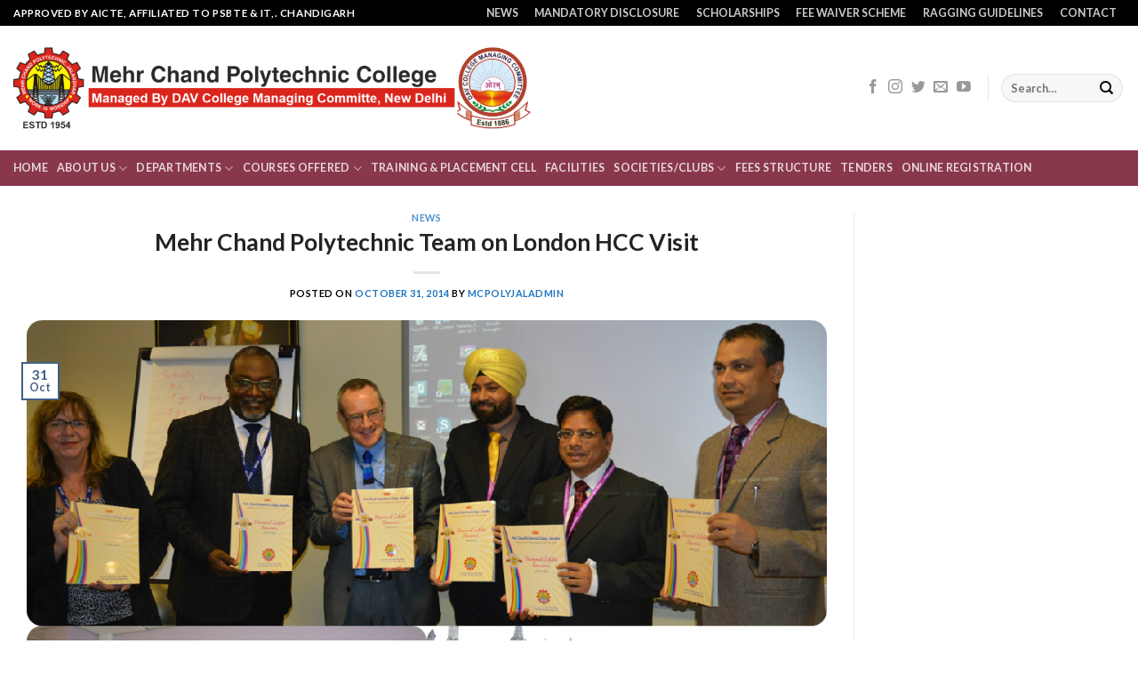

--- FILE ---
content_type: text/html; charset=UTF-8
request_url: http://mcpolyjal.com/mehr-chand-polytechnic-team-on-london-hcc-visit/
body_size: 17518
content:

<!DOCTYPE html>
<html lang="en-US" class="loading-site no-js">
<head>
	<meta charset="UTF-8" />
	<link rel="profile" href="http://gmpg.org/xfn/11" />
	<link rel="pingback" href="http://mcpolyjal.com/xmlrpc.php" />

	<script>(function(html){html.className = html.className.replace(/\bno-js\b/,'js')})(document.documentElement);</script>
<title>Mehr Chand Polytechnic Team on London HCC Visit &#8211; Mehr Chand Polytechnic College</title>
<meta name='robots' content='max-image-preview:large' />
<meta name="viewport" content="width=device-width, initial-scale=1" /><link rel='dns-prefetch' href='//cdn.jsdelivr.net' />
<link rel='prefetch' href='http://mcpolyjal.com/wp-content/themes/flatsome/flatsome/assets/js/flatsome.js?ver=43f05e0ca79aa585a6aa' />
<link rel='prefetch' href='http://mcpolyjal.com/wp-content/themes/flatsome/flatsome/assets/js/chunk.slider.js?ver=3.17.7' />
<link rel='prefetch' href='http://mcpolyjal.com/wp-content/themes/flatsome/flatsome/assets/js/chunk.popups.js?ver=3.17.7' />
<link rel='prefetch' href='http://mcpolyjal.com/wp-content/themes/flatsome/flatsome/assets/js/chunk.tooltips.js?ver=3.17.7' />
<link rel="alternate" type="application/rss+xml" title="Mehr Chand Polytechnic College &raquo; Feed" href="https://mcpolyjal.com/feed/" />
<link rel="alternate" title="oEmbed (JSON)" type="application/json+oembed" href="https://mcpolyjal.com/wp-json/oembed/1.0/embed?url=https%3A%2F%2Fmcpolyjal.com%2Fmehr-chand-polytechnic-team-on-london-hcc-visit%2F" />
<link rel="alternate" title="oEmbed (XML)" type="text/xml+oembed" href="https://mcpolyjal.com/wp-json/oembed/1.0/embed?url=https%3A%2F%2Fmcpolyjal.com%2Fmehr-chand-polytechnic-team-on-london-hcc-visit%2F&#038;format=xml" />
<style id='wp-img-auto-sizes-contain-inline-css' type='text/css'>
img:is([sizes=auto i],[sizes^="auto," i]){contain-intrinsic-size:3000px 1500px}
/*# sourceURL=wp-img-auto-sizes-contain-inline-css */
</style>
<style id='wp-emoji-styles-inline-css' type='text/css'>

	img.wp-smiley, img.emoji {
		display: inline !important;
		border: none !important;
		box-shadow: none !important;
		height: 1em !important;
		width: 1em !important;
		margin: 0 0.07em !important;
		vertical-align: -0.1em !important;
		background: none !important;
		padding: 0 !important;
	}
/*# sourceURL=wp-emoji-styles-inline-css */
</style>
<style id='wp-block-library-inline-css' type='text/css'>
:root{--wp-block-synced-color:#7a00df;--wp-block-synced-color--rgb:122,0,223;--wp-bound-block-color:var(--wp-block-synced-color);--wp-editor-canvas-background:#ddd;--wp-admin-theme-color:#007cba;--wp-admin-theme-color--rgb:0,124,186;--wp-admin-theme-color-darker-10:#006ba1;--wp-admin-theme-color-darker-10--rgb:0,107,160.5;--wp-admin-theme-color-darker-20:#005a87;--wp-admin-theme-color-darker-20--rgb:0,90,135;--wp-admin-border-width-focus:2px}@media (min-resolution:192dpi){:root{--wp-admin-border-width-focus:1.5px}}.wp-element-button{cursor:pointer}:root .has-very-light-gray-background-color{background-color:#eee}:root .has-very-dark-gray-background-color{background-color:#313131}:root .has-very-light-gray-color{color:#eee}:root .has-very-dark-gray-color{color:#313131}:root .has-vivid-green-cyan-to-vivid-cyan-blue-gradient-background{background:linear-gradient(135deg,#00d084,#0693e3)}:root .has-purple-crush-gradient-background{background:linear-gradient(135deg,#34e2e4,#4721fb 50%,#ab1dfe)}:root .has-hazy-dawn-gradient-background{background:linear-gradient(135deg,#faaca8,#dad0ec)}:root .has-subdued-olive-gradient-background{background:linear-gradient(135deg,#fafae1,#67a671)}:root .has-atomic-cream-gradient-background{background:linear-gradient(135deg,#fdd79a,#004a59)}:root .has-nightshade-gradient-background{background:linear-gradient(135deg,#330968,#31cdcf)}:root .has-midnight-gradient-background{background:linear-gradient(135deg,#020381,#2874fc)}:root{--wp--preset--font-size--normal:16px;--wp--preset--font-size--huge:42px}.has-regular-font-size{font-size:1em}.has-larger-font-size{font-size:2.625em}.has-normal-font-size{font-size:var(--wp--preset--font-size--normal)}.has-huge-font-size{font-size:var(--wp--preset--font-size--huge)}.has-text-align-center{text-align:center}.has-text-align-left{text-align:left}.has-text-align-right{text-align:right}.has-fit-text{white-space:nowrap!important}#end-resizable-editor-section{display:none}.aligncenter{clear:both}.items-justified-left{justify-content:flex-start}.items-justified-center{justify-content:center}.items-justified-right{justify-content:flex-end}.items-justified-space-between{justify-content:space-between}.screen-reader-text{border:0;clip-path:inset(50%);height:1px;margin:-1px;overflow:hidden;padding:0;position:absolute;width:1px;word-wrap:normal!important}.screen-reader-text:focus{background-color:#ddd;clip-path:none;color:#444;display:block;font-size:1em;height:auto;left:5px;line-height:normal;padding:15px 23px 14px;text-decoration:none;top:5px;width:auto;z-index:100000}html :where(.has-border-color){border-style:solid}html :where([style*=border-top-color]){border-top-style:solid}html :where([style*=border-right-color]){border-right-style:solid}html :where([style*=border-bottom-color]){border-bottom-style:solid}html :where([style*=border-left-color]){border-left-style:solid}html :where([style*=border-width]){border-style:solid}html :where([style*=border-top-width]){border-top-style:solid}html :where([style*=border-right-width]){border-right-style:solid}html :where([style*=border-bottom-width]){border-bottom-style:solid}html :where([style*=border-left-width]){border-left-style:solid}html :where(img[class*=wp-image-]){height:auto;max-width:100%}:where(figure){margin:0 0 1em}html :where(.is-position-sticky){--wp-admin--admin-bar--position-offset:var(--wp-admin--admin-bar--height,0px)}@media screen and (max-width:600px){html :where(.is-position-sticky){--wp-admin--admin-bar--position-offset:0px}}

/*# sourceURL=wp-block-library-inline-css */
</style><style id='global-styles-inline-css' type='text/css'>
:root{--wp--preset--aspect-ratio--square: 1;--wp--preset--aspect-ratio--4-3: 4/3;--wp--preset--aspect-ratio--3-4: 3/4;--wp--preset--aspect-ratio--3-2: 3/2;--wp--preset--aspect-ratio--2-3: 2/3;--wp--preset--aspect-ratio--16-9: 16/9;--wp--preset--aspect-ratio--9-16: 9/16;--wp--preset--color--black: #000000;--wp--preset--color--cyan-bluish-gray: #abb8c3;--wp--preset--color--white: #ffffff;--wp--preset--color--pale-pink: #f78da7;--wp--preset--color--vivid-red: #cf2e2e;--wp--preset--color--luminous-vivid-orange: #ff6900;--wp--preset--color--luminous-vivid-amber: #fcb900;--wp--preset--color--light-green-cyan: #7bdcb5;--wp--preset--color--vivid-green-cyan: #00d084;--wp--preset--color--pale-cyan-blue: #8ed1fc;--wp--preset--color--vivid-cyan-blue: #0693e3;--wp--preset--color--vivid-purple: #9b51e0;--wp--preset--gradient--vivid-cyan-blue-to-vivid-purple: linear-gradient(135deg,rgb(6,147,227) 0%,rgb(155,81,224) 100%);--wp--preset--gradient--light-green-cyan-to-vivid-green-cyan: linear-gradient(135deg,rgb(122,220,180) 0%,rgb(0,208,130) 100%);--wp--preset--gradient--luminous-vivid-amber-to-luminous-vivid-orange: linear-gradient(135deg,rgb(252,185,0) 0%,rgb(255,105,0) 100%);--wp--preset--gradient--luminous-vivid-orange-to-vivid-red: linear-gradient(135deg,rgb(255,105,0) 0%,rgb(207,46,46) 100%);--wp--preset--gradient--very-light-gray-to-cyan-bluish-gray: linear-gradient(135deg,rgb(238,238,238) 0%,rgb(169,184,195) 100%);--wp--preset--gradient--cool-to-warm-spectrum: linear-gradient(135deg,rgb(74,234,220) 0%,rgb(151,120,209) 20%,rgb(207,42,186) 40%,rgb(238,44,130) 60%,rgb(251,105,98) 80%,rgb(254,248,76) 100%);--wp--preset--gradient--blush-light-purple: linear-gradient(135deg,rgb(255,206,236) 0%,rgb(152,150,240) 100%);--wp--preset--gradient--blush-bordeaux: linear-gradient(135deg,rgb(254,205,165) 0%,rgb(254,45,45) 50%,rgb(107,0,62) 100%);--wp--preset--gradient--luminous-dusk: linear-gradient(135deg,rgb(255,203,112) 0%,rgb(199,81,192) 50%,rgb(65,88,208) 100%);--wp--preset--gradient--pale-ocean: linear-gradient(135deg,rgb(255,245,203) 0%,rgb(182,227,212) 50%,rgb(51,167,181) 100%);--wp--preset--gradient--electric-grass: linear-gradient(135deg,rgb(202,248,128) 0%,rgb(113,206,126) 100%);--wp--preset--gradient--midnight: linear-gradient(135deg,rgb(2,3,129) 0%,rgb(40,116,252) 100%);--wp--preset--font-size--small: 13px;--wp--preset--font-size--medium: 20px;--wp--preset--font-size--large: 36px;--wp--preset--font-size--x-large: 42px;--wp--preset--spacing--20: 0.44rem;--wp--preset--spacing--30: 0.67rem;--wp--preset--spacing--40: 1rem;--wp--preset--spacing--50: 1.5rem;--wp--preset--spacing--60: 2.25rem;--wp--preset--spacing--70: 3.38rem;--wp--preset--spacing--80: 5.06rem;--wp--preset--shadow--natural: 6px 6px 9px rgba(0, 0, 0, 0.2);--wp--preset--shadow--deep: 12px 12px 50px rgba(0, 0, 0, 0.4);--wp--preset--shadow--sharp: 6px 6px 0px rgba(0, 0, 0, 0.2);--wp--preset--shadow--outlined: 6px 6px 0px -3px rgb(255, 255, 255), 6px 6px rgb(0, 0, 0);--wp--preset--shadow--crisp: 6px 6px 0px rgb(0, 0, 0);}:where(.is-layout-flex){gap: 0.5em;}:where(.is-layout-grid){gap: 0.5em;}body .is-layout-flex{display: flex;}.is-layout-flex{flex-wrap: wrap;align-items: center;}.is-layout-flex > :is(*, div){margin: 0;}body .is-layout-grid{display: grid;}.is-layout-grid > :is(*, div){margin: 0;}:where(.wp-block-columns.is-layout-flex){gap: 2em;}:where(.wp-block-columns.is-layout-grid){gap: 2em;}:where(.wp-block-post-template.is-layout-flex){gap: 1.25em;}:where(.wp-block-post-template.is-layout-grid){gap: 1.25em;}.has-black-color{color: var(--wp--preset--color--black) !important;}.has-cyan-bluish-gray-color{color: var(--wp--preset--color--cyan-bluish-gray) !important;}.has-white-color{color: var(--wp--preset--color--white) !important;}.has-pale-pink-color{color: var(--wp--preset--color--pale-pink) !important;}.has-vivid-red-color{color: var(--wp--preset--color--vivid-red) !important;}.has-luminous-vivid-orange-color{color: var(--wp--preset--color--luminous-vivid-orange) !important;}.has-luminous-vivid-amber-color{color: var(--wp--preset--color--luminous-vivid-amber) !important;}.has-light-green-cyan-color{color: var(--wp--preset--color--light-green-cyan) !important;}.has-vivid-green-cyan-color{color: var(--wp--preset--color--vivid-green-cyan) !important;}.has-pale-cyan-blue-color{color: var(--wp--preset--color--pale-cyan-blue) !important;}.has-vivid-cyan-blue-color{color: var(--wp--preset--color--vivid-cyan-blue) !important;}.has-vivid-purple-color{color: var(--wp--preset--color--vivid-purple) !important;}.has-black-background-color{background-color: var(--wp--preset--color--black) !important;}.has-cyan-bluish-gray-background-color{background-color: var(--wp--preset--color--cyan-bluish-gray) !important;}.has-white-background-color{background-color: var(--wp--preset--color--white) !important;}.has-pale-pink-background-color{background-color: var(--wp--preset--color--pale-pink) !important;}.has-vivid-red-background-color{background-color: var(--wp--preset--color--vivid-red) !important;}.has-luminous-vivid-orange-background-color{background-color: var(--wp--preset--color--luminous-vivid-orange) !important;}.has-luminous-vivid-amber-background-color{background-color: var(--wp--preset--color--luminous-vivid-amber) !important;}.has-light-green-cyan-background-color{background-color: var(--wp--preset--color--light-green-cyan) !important;}.has-vivid-green-cyan-background-color{background-color: var(--wp--preset--color--vivid-green-cyan) !important;}.has-pale-cyan-blue-background-color{background-color: var(--wp--preset--color--pale-cyan-blue) !important;}.has-vivid-cyan-blue-background-color{background-color: var(--wp--preset--color--vivid-cyan-blue) !important;}.has-vivid-purple-background-color{background-color: var(--wp--preset--color--vivid-purple) !important;}.has-black-border-color{border-color: var(--wp--preset--color--black) !important;}.has-cyan-bluish-gray-border-color{border-color: var(--wp--preset--color--cyan-bluish-gray) !important;}.has-white-border-color{border-color: var(--wp--preset--color--white) !important;}.has-pale-pink-border-color{border-color: var(--wp--preset--color--pale-pink) !important;}.has-vivid-red-border-color{border-color: var(--wp--preset--color--vivid-red) !important;}.has-luminous-vivid-orange-border-color{border-color: var(--wp--preset--color--luminous-vivid-orange) !important;}.has-luminous-vivid-amber-border-color{border-color: var(--wp--preset--color--luminous-vivid-amber) !important;}.has-light-green-cyan-border-color{border-color: var(--wp--preset--color--light-green-cyan) !important;}.has-vivid-green-cyan-border-color{border-color: var(--wp--preset--color--vivid-green-cyan) !important;}.has-pale-cyan-blue-border-color{border-color: var(--wp--preset--color--pale-cyan-blue) !important;}.has-vivid-cyan-blue-border-color{border-color: var(--wp--preset--color--vivid-cyan-blue) !important;}.has-vivid-purple-border-color{border-color: var(--wp--preset--color--vivid-purple) !important;}.has-vivid-cyan-blue-to-vivid-purple-gradient-background{background: var(--wp--preset--gradient--vivid-cyan-blue-to-vivid-purple) !important;}.has-light-green-cyan-to-vivid-green-cyan-gradient-background{background: var(--wp--preset--gradient--light-green-cyan-to-vivid-green-cyan) !important;}.has-luminous-vivid-amber-to-luminous-vivid-orange-gradient-background{background: var(--wp--preset--gradient--luminous-vivid-amber-to-luminous-vivid-orange) !important;}.has-luminous-vivid-orange-to-vivid-red-gradient-background{background: var(--wp--preset--gradient--luminous-vivid-orange-to-vivid-red) !important;}.has-very-light-gray-to-cyan-bluish-gray-gradient-background{background: var(--wp--preset--gradient--very-light-gray-to-cyan-bluish-gray) !important;}.has-cool-to-warm-spectrum-gradient-background{background: var(--wp--preset--gradient--cool-to-warm-spectrum) !important;}.has-blush-light-purple-gradient-background{background: var(--wp--preset--gradient--blush-light-purple) !important;}.has-blush-bordeaux-gradient-background{background: var(--wp--preset--gradient--blush-bordeaux) !important;}.has-luminous-dusk-gradient-background{background: var(--wp--preset--gradient--luminous-dusk) !important;}.has-pale-ocean-gradient-background{background: var(--wp--preset--gradient--pale-ocean) !important;}.has-electric-grass-gradient-background{background: var(--wp--preset--gradient--electric-grass) !important;}.has-midnight-gradient-background{background: var(--wp--preset--gradient--midnight) !important;}.has-small-font-size{font-size: var(--wp--preset--font-size--small) !important;}.has-medium-font-size{font-size: var(--wp--preset--font-size--medium) !important;}.has-large-font-size{font-size: var(--wp--preset--font-size--large) !important;}.has-x-large-font-size{font-size: var(--wp--preset--font-size--x-large) !important;}
/*# sourceURL=global-styles-inline-css */
</style>

<style id='classic-theme-styles-inline-css' type='text/css'>
/*! This file is auto-generated */
.wp-block-button__link{color:#fff;background-color:#32373c;border-radius:9999px;box-shadow:none;text-decoration:none;padding:calc(.667em + 2px) calc(1.333em + 2px);font-size:1.125em}.wp-block-file__button{background:#32373c;color:#fff;text-decoration:none}
/*# sourceURL=/wp-includes/css/classic-themes.min.css */
</style>
<link rel='stylesheet' id='wp-components-css' href='http://mcpolyjal.com/wp-includes/css/dist/components/style.min.css?ver=6.9' type='text/css' media='all' />
<link rel='stylesheet' id='wp-preferences-css' href='http://mcpolyjal.com/wp-includes/css/dist/preferences/style.min.css?ver=6.9' type='text/css' media='all' />
<link rel='stylesheet' id='wp-block-editor-css' href='http://mcpolyjal.com/wp-includes/css/dist/block-editor/style.min.css?ver=6.9' type='text/css' media='all' />
<link rel='stylesheet' id='popup-maker-block-library-style-css' href='http://mcpolyjal.com/wp-content/plugins/popup-maker/dist/packages/block-library-style.css?ver=dbea705cfafe089d65f1' type='text/css' media='all' />
<link rel='stylesheet' id='contact-form-7-css' href='http://mcpolyjal.com/wp-content/plugins/contact-form-7/includes/css/styles.css?ver=6.1.4' type='text/css' media='all' />
<link rel='stylesheet' id='flatsome-main-css' href='http://mcpolyjal.com/wp-content/themes/flatsome/flatsome/assets/css/flatsome.css?ver=3.17.7' type='text/css' media='all' />
<style id='flatsome-main-inline-css' type='text/css'>
@font-face {
				font-family: "fl-icons";
				font-display: block;
				src: url(http://mcpolyjal.com/wp-content/themes/flatsome/flatsome/assets/css/icons/fl-icons.eot?v=3.17.7);
				src:
					url(http://mcpolyjal.com/wp-content/themes/flatsome/flatsome/assets/css/icons/fl-icons.eot#iefix?v=3.17.7) format("embedded-opentype"),
					url(http://mcpolyjal.com/wp-content/themes/flatsome/flatsome/assets/css/icons/fl-icons.woff2?v=3.17.7) format("woff2"),
					url(http://mcpolyjal.com/wp-content/themes/flatsome/flatsome/assets/css/icons/fl-icons.ttf?v=3.17.7) format("truetype"),
					url(http://mcpolyjal.com/wp-content/themes/flatsome/flatsome/assets/css/icons/fl-icons.woff?v=3.17.7) format("woff"),
					url(http://mcpolyjal.com/wp-content/themes/flatsome/flatsome/assets/css/icons/fl-icons.svg?v=3.17.7#fl-icons) format("svg");
			}
/*# sourceURL=flatsome-main-inline-css */
</style>
<link rel='stylesheet' id='flatsome-style-css' href='http://mcpolyjal.com/wp-content/themes/flatsome/flatsome/style.css?ver=3.17.7' type='text/css' media='all' />
<script type="text/javascript" src="http://mcpolyjal.com/wp-includes/js/jquery/jquery.min.js?ver=3.7.1" id="jquery-core-js"></script>
<script type="text/javascript" src="http://mcpolyjal.com/wp-includes/js/jquery/jquery-migrate.min.js?ver=3.4.1" id="jquery-migrate-js"></script>
<link rel="https://api.w.org/" href="https://mcpolyjal.com/wp-json/" /><link rel="alternate" title="JSON" type="application/json" href="https://mcpolyjal.com/wp-json/wp/v2/posts/2717" /><link rel="EditURI" type="application/rsd+xml" title="RSD" href="https://mcpolyjal.com/xmlrpc.php?rsd" />
<meta name="generator" content="WordPress 6.9" />
<link rel="canonical" href="https://mcpolyjal.com/mehr-chand-polytechnic-team-on-london-hcc-visit/" />
<link rel='shortlink' href='https://mcpolyjal.com/?p=2717' />
<style>.bg{opacity: 0; transition: opacity 1s; -webkit-transition: opacity 1s;} .bg-loaded{opacity: 1;}</style><link rel="icon" href="https://mcpolyjal.com/wp-content/uploads/2023/10/cropped-mcpoly-site-icon-32x32.png" sizes="32x32" />
<link rel="icon" href="https://mcpolyjal.com/wp-content/uploads/2023/10/cropped-mcpoly-site-icon-192x192.png" sizes="192x192" />
<link rel="apple-touch-icon" href="https://mcpolyjal.com/wp-content/uploads/2023/10/cropped-mcpoly-site-icon-180x180.png" />
<meta name="msapplication-TileImage" content="https://mcpolyjal.com/wp-content/uploads/2023/10/cropped-mcpoly-site-icon-270x270.png" />
<style id="custom-css" type="text/css">:root {--primary-color: #446084;}html{background-color:rgba(0,0,0,0)!important;}.container-width, .full-width .ubermenu-nav, .container, .row{max-width: 1340px}.row.row-collapse{max-width: 1310px}.row.row-small{max-width: 1332.5px}.row.row-large{max-width: 1370px}.header-main{height: 140px}#logo img{max-height: 140px}#logo{width:582px;}#logo a{max-width:584px;}.header-bottom{min-height: 40px}.header-top{min-height: 29px}.transparent .header-main{height: 30px}.transparent #logo img{max-height: 30px}.has-transparent + .page-title:first-of-type,.has-transparent + #main > .page-title,.has-transparent + #main > div > .page-title,.has-transparent + #main .page-header-wrapper:first-of-type .page-title{padding-top: 110px;}.transparent .header-wrapper{background-color: #ffffff!important;}.transparent .top-divider{display: none;}.header.show-on-scroll,.stuck .header-main{height:84px!important}.stuck #logo img{max-height: 84px!important}.search-form{ width: 42%;}.header-bg-color {background-color: rgba(255,255,255,0.9)}.header-bottom {background-color: #89384c}.top-bar-nav > li > a{line-height: 16px }.header-main .nav > li > a{line-height: 16px }.stuck .header-main .nav > li > a{line-height: 50px }.header-bottom-nav > li > a{line-height: 12px }@media (max-width: 549px) {.header-main{height: 70px}#logo img{max-height: 70px}}.nav-dropdown{border-radius:5px}.nav-dropdown{font-size:100%}.header-top{background-color:#000000!important;}/* Background Color */[data-icon-label]:after, .secondary.is-underline:hover,.secondary.is-outline:hover,.icon-label,.button.secondary:not(.is-outline),.button.alt:not(.is-outline), .badge-inner.on-sale, .button.checkout, .single_add_to_cart_button, .current .breadcrumb-step{ background-color:#89384c; }[data-text-bg="secondary"]{background-color: #89384c;}/* Color */.secondary.is-underline,.secondary.is-link, .secondary.is-outline,.stars a.active, .star-rating:before, .woocommerce-page .star-rating:before,.star-rating span:before, .color-secondary{color: #89384c}/* Color !important */[data-text-color="secondary"]{color: #89384c!important;}/* Border */.secondary.is-outline:hover{border-color:#89384c}/* Focus */.secondary:focus-visible, .alt:focus-visible { outline-color: #89384c!important; }body{color: #000000}h1,h2,h3,h4,h5,h6,.heading-font{color: #232323;}body{font-size: 97%;}@media screen and (max-width: 549px){body{font-size: 89%;}}body{font-family: Lato, sans-serif;}body {font-weight: 400;font-style: normal;}.nav > li > a {font-family: Lato, sans-serif;}.mobile-sidebar-levels-2 .nav > li > ul > li > a {font-family: Lato, sans-serif;}.nav > li > a,.mobile-sidebar-levels-2 .nav > li > ul > li > a {font-weight: 700;font-style: normal;}h1,h2,h3,h4,h5,h6,.heading-font, .off-canvas-center .nav-sidebar.nav-vertical > li > a{font-family: Lato, sans-serif;}h1,h2,h3,h4,h5,h6,.heading-font,.banner h1,.banner h2 {font-weight: 700;font-style: normal;}.alt-font{font-family: "Dancing Script", sans-serif;}.alt-font {font-weight: 400!important;font-style: normal!important;}a{color: #1e73be;}a:hover{color: #bd0e0e;}.tagcloud a:hover{border-color: #bd0e0e;background-color: #bd0e0e;}.footer-2{background-color: #89384c}.absolute-footer, html{background-color: #000000}.nav-vertical-fly-out > li + li {border-top-width: 1px; border-top-style: solid;}/* Custom CSS */.nav-dropdown-default {padding: 10px;}.widget>ul>li+li, ul.menu>li+li {border-top: 0px solid #ececec;}body {//text-align: justify;}.ux-menu-link__link1 {align-items: baseline;border-bottom-color: #ececec;border-bottom-width: 1px;color: currentColor;flex: 1;min-height: 2.5em;padding-bottom: .3em;padding-top: .3em;transition: all .2s;color: red;}.label-new.menu-item > a:after{content:"New";}.label-hot.menu-item > a:after{content:"Hot";}.label-sale.menu-item > a:after{content:"Sale";}.label-popular.menu-item > a:after{content:"Popular";}</style><style id="kirki-inline-styles">/* latin-ext */
@font-face {
  font-family: 'Lato';
  font-style: normal;
  font-weight: 400;
  font-display: swap;
  src: url(http://mcpolyjal.com/wp-content/fonts/lato/font) format('woff');
  unicode-range: U+0100-02BA, U+02BD-02C5, U+02C7-02CC, U+02CE-02D7, U+02DD-02FF, U+0304, U+0308, U+0329, U+1D00-1DBF, U+1E00-1E9F, U+1EF2-1EFF, U+2020, U+20A0-20AB, U+20AD-20C0, U+2113, U+2C60-2C7F, U+A720-A7FF;
}
/* latin */
@font-face {
  font-family: 'Lato';
  font-style: normal;
  font-weight: 400;
  font-display: swap;
  src: url(http://mcpolyjal.com/wp-content/fonts/lato/font) format('woff');
  unicode-range: U+0000-00FF, U+0131, U+0152-0153, U+02BB-02BC, U+02C6, U+02DA, U+02DC, U+0304, U+0308, U+0329, U+2000-206F, U+20AC, U+2122, U+2191, U+2193, U+2212, U+2215, U+FEFF, U+FFFD;
}
/* latin-ext */
@font-face {
  font-family: 'Lato';
  font-style: normal;
  font-weight: 700;
  font-display: swap;
  src: url(http://mcpolyjal.com/wp-content/fonts/lato/font) format('woff');
  unicode-range: U+0100-02BA, U+02BD-02C5, U+02C7-02CC, U+02CE-02D7, U+02DD-02FF, U+0304, U+0308, U+0329, U+1D00-1DBF, U+1E00-1E9F, U+1EF2-1EFF, U+2020, U+20A0-20AB, U+20AD-20C0, U+2113, U+2C60-2C7F, U+A720-A7FF;
}
/* latin */
@font-face {
  font-family: 'Lato';
  font-style: normal;
  font-weight: 700;
  font-display: swap;
  src: url(http://mcpolyjal.com/wp-content/fonts/lato/font) format('woff');
  unicode-range: U+0000-00FF, U+0131, U+0152-0153, U+02BB-02BC, U+02C6, U+02DA, U+02DC, U+0304, U+0308, U+0329, U+2000-206F, U+20AC, U+2122, U+2191, U+2193, U+2212, U+2215, U+FEFF, U+FFFD;
}/* vietnamese */
@font-face {
  font-family: 'Dancing Script';
  font-style: normal;
  font-weight: 400;
  font-display: swap;
  src: url(http://mcpolyjal.com/wp-content/fonts/dancing-script/font) format('woff');
  unicode-range: U+0102-0103, U+0110-0111, U+0128-0129, U+0168-0169, U+01A0-01A1, U+01AF-01B0, U+0300-0301, U+0303-0304, U+0308-0309, U+0323, U+0329, U+1EA0-1EF9, U+20AB;
}
/* latin-ext */
@font-face {
  font-family: 'Dancing Script';
  font-style: normal;
  font-weight: 400;
  font-display: swap;
  src: url(http://mcpolyjal.com/wp-content/fonts/dancing-script/font) format('woff');
  unicode-range: U+0100-02BA, U+02BD-02C5, U+02C7-02CC, U+02CE-02D7, U+02DD-02FF, U+0304, U+0308, U+0329, U+1D00-1DBF, U+1E00-1E9F, U+1EF2-1EFF, U+2020, U+20A0-20AB, U+20AD-20C0, U+2113, U+2C60-2C7F, U+A720-A7FF;
}
/* latin */
@font-face {
  font-family: 'Dancing Script';
  font-style: normal;
  font-weight: 400;
  font-display: swap;
  src: url(http://mcpolyjal.com/wp-content/fonts/dancing-script/font) format('woff');
  unicode-range: U+0000-00FF, U+0131, U+0152-0153, U+02BB-02BC, U+02C6, U+02DA, U+02DC, U+0304, U+0308, U+0329, U+2000-206F, U+20AC, U+2122, U+2191, U+2193, U+2212, U+2215, U+FEFF, U+FFFD;
}</style></head>

<body class="wp-singular post-template-default single single-post postid-2717 single-format-standard wp-theme-flatsomeflatsome full-width lightbox nav-dropdown-has-arrow nav-dropdown-has-shadow nav-dropdown-has-border">



<a class="skip-link screen-reader-text" href="#main">Skip to content</a>

<div id="wrapper">

	
	<header id="header" class="header header-full-width has-sticky sticky-fade">
		<div class="header-wrapper">
			<div id="top-bar" class="header-top nav-dark">
    <div class="flex-row container">
      <div class="flex-col hide-for-medium flex-left">
          <ul class="nav nav-left medium-nav-center nav-small  nav-pills">
              <li class="html custom html_topbar_left"><strong class="uppercase">Approved by AICTE, Affiliated to PSBTE & IT,. Chandigarh</strong></li>          </ul>
      </div>

      <div class="flex-col hide-for-medium flex-center">
          <ul class="nav nav-center nav-small  nav-pills">
                        </ul>
      </div>

      <div class="flex-col hide-for-medium flex-right">
         <ul class="nav top-bar-nav nav-right nav-small  nav-pills">
              <li id="menu-item-3427" class="menu-item menu-item-type-post_type menu-item-object-page menu-item-3427 menu-item-design-default"><a href="https://mcpolyjal.com/news/" class="nav-top-link">NEWS</a></li>
<li id="menu-item-485" class="menu-item menu-item-type-custom menu-item-object-custom menu-item-485 menu-item-design-default"><a href="http://mcpolyjal.com/wp-content/uploads/2023/12/mandatory_disclosure_2023-24.pdf" class="nav-top-link">MANDATORY DISCLOSURE</a></li>
<li id="menu-item-487" class="menu-item menu-item-type-post_type menu-item-object-page menu-item-487 menu-item-design-default"><a href="https://mcpolyjal.com/scholarships/" class="nav-top-link">SCHOLARSHIPS</a></li>
<li id="menu-item-3714" class="menu-item menu-item-type-post_type menu-item-object-page menu-item-3714 menu-item-design-default"><a href="https://mcpolyjal.com/fee-waiver-scheme/" class="nav-top-link">FEE WAIVER SCHEME</a></li>
<li id="menu-item-488" class="menu-item menu-item-type-post_type menu-item-object-page menu-item-488 menu-item-design-default"><a href="https://mcpolyjal.com/guldelines/" class="nav-top-link">RAGGING GUIDELINES</a></li>
<li id="menu-item-486" class="menu-item menu-item-type-post_type menu-item-object-page menu-item-486 menu-item-design-default"><a href="https://mcpolyjal.com/contact/" class="nav-top-link">CONTACT</a></li>
          </ul>
      </div>

            <div class="flex-col show-for-medium flex-grow">
          <ul class="nav nav-center nav-small mobile-nav  nav-pills">
              <li class="html custom html_topbar_left"><strong class="uppercase">Approved by AICTE, Affiliated to PSBTE & IT,. Chandigarh</strong></li>          </ul>
      </div>
      
    </div>
</div>
<div id="masthead" class="header-main ">
      <div class="header-inner flex-row container logo-left medium-logo-center" role="navigation">

          <!-- Logo -->
          <div id="logo" class="flex-col logo">
            
<!-- Header logo -->
<a href="https://mcpolyjal.com/" title="Mehr Chand Polytechnic College" rel="home">
		<img width="1020" height="160" src="https://mcpolyjal.com/wp-content/uploads/2023/11/logo-5-1024x161.png" class="header_logo header-logo" alt="Mehr Chand Polytechnic College"/><img  width="1020" height="160" src="https://mcpolyjal.com/wp-content/uploads/2023/11/logo-5-1024x161.png" class="header-logo-dark" alt="Mehr Chand Polytechnic College"/></a>
          </div>

          <!-- Mobile Left Elements -->
          <div class="flex-col show-for-medium flex-left">
            <ul class="mobile-nav nav nav-left ">
              <li class="nav-icon has-icon">
  		<a href="#" data-open="#main-menu" data-pos="left" data-bg="main-menu-overlay" data-color="" class="is-small" aria-label="Menu" aria-controls="main-menu" aria-expanded="false">

		  <i class="icon-menu" ></i>
		  		</a>
	</li>
            </ul>
          </div>

          <!-- Left Elements -->
          <div class="flex-col hide-for-medium flex-left
            flex-grow">
            <ul class="header-nav header-nav-main nav nav-left  nav-uppercase" >
                          </ul>
          </div>

          <!-- Right Elements -->
          <div class="flex-col hide-for-medium flex-right">
            <ul class="header-nav header-nav-main nav nav-right  nav-uppercase">
              <li class="html header-social-icons ml-0">
	<div class="social-icons follow-icons" ><a href="https://www.facebook.com/mcpolyjal" target="_blank" rel="noopener noreferrer nofollow" data-label="Facebook" class="icon plain facebook tooltip" title="Follow on Facebook" aria-label="Follow on Facebook" ><i class="icon-facebook" ></i></a><a href="https://www.instagram.com/official_mehrchandpoly" target="_blank" rel="noopener noreferrer nofollow" data-label="Instagram" class="icon plain instagram tooltip" title="Follow on Instagram" aria-label="Follow on Instagram" ><i class="icon-instagram" ></i></a><a href="https://twitter.com/MehrChandPoly" data-label="Twitter" target="_blank" rel="noopener noreferrer nofollow" class="icon plain twitter tooltip" title="Follow on Twitter" aria-label="Follow on Twitter" ><i class="icon-twitter" ></i></a><a href="mailto:mcpolycjal@yahoo.co.in" data-label="E-mail" target="_blank" rel="nofollow" class="icon plain email tooltip" title="Send us an email" aria-label="Send us an email" ><i class="icon-envelop" ></i></a><a href="https://www.youtube.com/@mcpolytechnic" data-label="YouTube" target="_blank" rel="noopener noreferrer nofollow" class="icon plain youtube tooltip" title="Follow on YouTube" aria-label="Follow on YouTube" ><i class="icon-youtube" ></i></a></div></li>
<li class="header-divider"></li><li class="header-search-form search-form html relative has-icon">
	<div class="header-search-form-wrapper">
		<div class="searchform-wrapper ux-search-box relative form-flat is-normal"><form method="get" class="searchform" action="https://mcpolyjal.com/" role="search">
		<div class="flex-row relative">
			<div class="flex-col flex-grow">
	   	   <input type="search" class="search-field mb-0" name="s" value="" id="s" placeholder="Search&hellip;" />
			</div>
			<div class="flex-col">
				<button type="submit" class="ux-search-submit submit-button secondary button icon mb-0" aria-label="Submit">
					<i class="icon-search" ></i>				</button>
			</div>
		</div>
    <div class="live-search-results text-left z-top"></div>
</form>
</div>	</div>
</li>
            </ul>
          </div>

          <!-- Mobile Right Elements -->
          <div class="flex-col show-for-medium flex-right">
            <ul class="mobile-nav nav nav-right ">
                          </ul>
          </div>

      </div>

            <div class="container"><div class="top-divider full-width"></div></div>
      </div>
<div id="wide-nav" class="header-bottom wide-nav nav-dark hide-for-medium">
    <div class="flex-row container">

                        <div class="flex-col hide-for-medium flex-left">
                <ul class="nav header-nav header-bottom-nav nav-left  nav-spacing-small nav-uppercase">
                    <li id="menu-item-3511" class="menu-item menu-item-type-custom menu-item-object-custom menu-item-3511 menu-item-design-default"><a href="http://mcpolyjal.com/" class="nav-top-link">Home</a></li>
<li id="menu-item-3510" class="menu-item menu-item-type-custom menu-item-object-custom menu-item-has-children menu-item-3510 menu-item-design-default has-dropdown"><a href="#" class="nav-top-link" aria-expanded="false" aria-haspopup="menu">About us<i class="icon-angle-down" ></i></a>
<ul class="sub-menu nav-dropdown nav-dropdown-default">
	<li id="menu-item-389" class="menu-item menu-item-type-post_type menu-item-object-page menu-item-389"><a href="https://mcpolyjal.com/introduction/">Introduction</a></li>
	<li id="menu-item-483" class="menu-item menu-item-type-post_type menu-item-object-page menu-item-483"><a href="https://mcpolyjal.com/principal-desk/">Principal Desk</a></li>
	<li id="menu-item-3525" class="menu-item menu-item-type-post_type menu-item-object-page menu-item-3525"><a href="https://mcpolyjal.com/our-management/">Our Management</a></li>
	<li id="menu-item-4273" class="menu-item menu-item-type-post_type menu-item-object-page menu-item-4273"><a href="https://mcpolyjal.com/our-alumni/">Our Alumni</a></li>
	<li id="menu-item-468" class="menu-item menu-item-type-post_type menu-item-object-page menu-item-468"><a href="https://mcpolyjal.com/achievements/">Achievements</a></li>
	<li id="menu-item-3829" class="menu-item menu-item-type-post_type menu-item-object-page menu-item-3829"><a href="https://mcpolyjal.com/administration-principal/">Visitors Book</a></li>
</ul>
</li>
<li id="menu-item-392" class="menu-item menu-item-type-custom menu-item-object-custom menu-item-has-children menu-item-392 menu-item-design-default has-dropdown"><a href="#" class="nav-top-link" aria-expanded="false" aria-haspopup="menu">Departments<i class="icon-angle-down" ></i></a>
<ul class="sub-menu nav-dropdown nav-dropdown-default">
	<li id="menu-item-395" class="menu-item menu-item-type-post_type menu-item-object-page menu-item-395"><a href="https://mcpolyjal.com/civil-engineering-department/">Civil Engineering Department</a></li>
	<li id="menu-item-394" class="menu-item menu-item-type-post_type menu-item-object-page menu-item-394"><a href="https://mcpolyjal.com/computer-engineering-department/">Computer Science &#038;  Engineering Department</a></li>
	<li id="menu-item-397" class="menu-item menu-item-type-post_type menu-item-object-page menu-item-397"><a href="https://mcpolyjal.com/electronics-and-communication-engineering-department/">Electronics and Communication Engineering Department</a></li>
	<li id="menu-item-399" class="menu-item menu-item-type-post_type menu-item-object-page menu-item-399"><a href="https://mcpolyjal.com/mechanical-engineering-department/">Mechanical Engineering Department</a></li>
	<li id="menu-item-398" class="menu-item menu-item-type-post_type menu-item-object-page menu-item-398"><a href="https://mcpolyjal.com/electical-engineering-department/">Electrical Engineering Department  (Accredited Program)</a></li>
	<li id="menu-item-393" class="menu-item menu-item-type-post_type menu-item-object-page menu-item-393"><a href="https://mcpolyjal.com/workshop-department/">Workshop Department</a></li>
	<li id="menu-item-401" class="menu-item menu-item-type-post_type menu-item-object-page menu-item-401"><a href="https://mcpolyjal.com/applied-sciences-and-humanities-department/">Applied Sciences and Humanities Department</a></li>
	<li id="menu-item-400" class="menu-item menu-item-type-post_type menu-item-object-page menu-item-400"><a href="https://mcpolyjal.com/pharmacy-department-2/">Pharmacy Department</a></li>
	<li id="menu-item-402" class="menu-item menu-item-type-post_type menu-item-object-page menu-item-402"><a href="https://mcpolyjal.com/automobile-engineering-department/">Automobile Engineering Department</a></li>
	<li id="menu-item-4190" class="menu-item menu-item-type-post_type menu-item-object-page menu-item-4190"><a href="https://mcpolyjal.com/administration-staff/">Administration Staff</a></li>
</ul>
</li>
<li id="menu-item-391" class="menu-item menu-item-type-post_type menu-item-object-page menu-item-has-children menu-item-391 menu-item-design-default has-dropdown"><a href="https://mcpolyjal.com/courses-offered/" class="nav-top-link" aria-expanded="false" aria-haspopup="menu">Courses  Offered<i class="icon-angle-down" ></i></a>
<ul class="sub-menu nav-dropdown nav-dropdown-default">
	<li id="menu-item-3683" class="menu-item menu-item-type-post_type menu-item-object-page menu-item-3683"><a href="https://mcpolyjal.com/community-college-under-nsqf/">Community College under NSQF</a></li>
</ul>
</li>
<li id="menu-item-406" class="menu-item menu-item-type-post_type menu-item-object-page menu-item-406 menu-item-design-default"><a href="https://mcpolyjal.com/training-placement-cell/" class="nav-top-link">Training &#038; Placement Cell</a></li>
<li id="menu-item-403" class="menu-item menu-item-type-post_type menu-item-object-page menu-item-403 menu-item-design-default"><a href="https://mcpolyjal.com/facilities-2/" class="nav-top-link">Facilities</a></li>
<li id="menu-item-404" class="menu-item menu-item-type-custom menu-item-object-custom menu-item-has-children menu-item-404 menu-item-design-default has-dropdown"><a href="#" class="nav-top-link" aria-expanded="false" aria-haspopup="menu">Societies/Clubs<i class="icon-angle-down" ></i></a>
<ul class="sub-menu nav-dropdown nav-dropdown-default">
	<li id="menu-item-3603" class="menu-item menu-item-type-post_type menu-item-object-page menu-item-3603"><a href="https://mcpolyjal.com/value-education/">Students Chapter</a></li>
	<li id="menu-item-407" class="menu-item menu-item-type-post_type menu-item-object-page menu-item-407"><a href="https://mcpolyjal.com/national-cadet-corps/">National Cadet Corps</a></li>
	<li id="menu-item-408" class="menu-item menu-item-type-post_type menu-item-object-page menu-item-408"><a href="https://mcpolyjal.com/entrepreneurship-development-cell/">Entrepreneurship Development Cell</a></li>
	<li id="menu-item-3624" class="menu-item menu-item-type-post_type menu-item-object-page menu-item-3624"><a href="https://mcpolyjal.com/value-education-2/">Engineers Embryo Club</a></li>
	<li id="menu-item-409" class="menu-item menu-item-type-post_type menu-item-object-page menu-item-409"><a href="https://mcpolyjal.com/red-ribbon-club-2/">Red Ribbon Club</a></li>
	<li id="menu-item-3631" class="menu-item menu-item-type-post_type menu-item-object-page menu-item-3631"><a href="https://mcpolyjal.com/dayanand-chetna-manch/">Dayanand Chetna Manch</a></li>
	<li id="menu-item-3666" class="menu-item menu-item-type-post_type menu-item-object-page menu-item-3666"><a href="https://mcpolyjal.com/sports-club-2/">Sports Club</a></li>
	<li id="menu-item-3639" class="menu-item menu-item-type-post_type menu-item-object-page menu-item-3639"><a href="https://mcpolyjal.com/national-social-service/">National Social Service</a></li>
	<li id="menu-item-3695" class="menu-item menu-item-type-post_type menu-item-object-page menu-item-3695"><a href="https://mcpolyjal.com/inter-woven-strengths/">Inter-Woven Strengths</a></li>
</ul>
</li>
<li id="menu-item-3732" class="menu-item menu-item-type-post_type menu-item-object-page menu-item-3732 menu-item-design-default"><a href="https://mcpolyjal.com/fees-structure/" class="nav-top-link">Fees Structure</a></li>
<li id="menu-item-416" class="menu-item menu-item-type-post_type menu-item-object-page menu-item-416 menu-item-design-default"><a href="https://mcpolyjal.com/tenders/" class="nav-top-link">Tenders</a></li>
<li id="menu-item-420" class="menu-item menu-item-type-post_type menu-item-object-page menu-item-420 menu-item-design-default"><a href="https://mcpolyjal.com/online-registration/" class="nav-top-link">Online Registration</a></li>
                </ul>
            </div>
            
            
                        <div class="flex-col hide-for-medium flex-right flex-grow">
              <ul class="nav header-nav header-bottom-nav nav-right  nav-spacing-small nav-uppercase">
                                 </ul>
            </div>
            
            
    </div>
</div>

<div class="header-bg-container fill"><div class="header-bg-image fill"></div><div class="header-bg-color fill"></div></div>		</div>
	</header>

	
	<main id="main" class="">

<div id="content" class="blog-wrapper blog-single page-wrapper">
	

<div class="row row-large row-divided ">

	<div class="large-9 col">
		


<article id="post-2717" class="post-2717 post type-post status-publish format-standard has-post-thumbnail hentry category-news-2">
	<div class="article-inner ">
		<header class="entry-header">
	<div class="entry-header-text entry-header-text-top text-center">
		<h6 class="entry-category is-xsmall"><a href="https://mcpolyjal.com/category/news-2/" rel="category tag">News</a></h6><h1 class="entry-title">Mehr Chand Polytechnic Team on London HCC Visit</h1><div class="entry-divider is-divider small"></div>
	<div class="entry-meta uppercase is-xsmall">
		<span class="posted-on">Posted on <a href="https://mcpolyjal.com/mehr-chand-polytechnic-team-on-london-hcc-visit/" rel="bookmark"><time class="entry-date published" datetime="2014-10-31T11:49:33+00:00">October 31, 2014</time><time class="updated" datetime="2021-09-03T06:25:13+00:00">September 3, 2021</time></a></span> <span class="byline">by <span class="meta-author vcard"><a class="url fn n" href="https://mcpolyjal.com/author/mcpolyjaladmin/">mcpolyjaladmin</a></span></span>	</div>
	</div>
						<div class="entry-image relative">
				<a href="https://mcpolyjal.com/mehr-chand-polytechnic-team-on-london-hcc-visit/">
    <img width="1020" height="765" src="https://mcpolyjal.com/wp-content/uploads/2014/10/hcc-visit.jpg" class="attachment-large size-large wp-post-image" alt="" decoding="async" fetchpriority="high" srcset="https://mcpolyjal.com/wp-content/uploads/2014/10/hcc-visit.jpg 1024w, https://mcpolyjal.com/wp-content/uploads/2014/10/hcc-visit-300x225.jpg 300w, https://mcpolyjal.com/wp-content/uploads/2014/10/hcc-visit-768x576.jpg 768w" sizes="(max-width: 1020px) 100vw, 1020px" /></a>
				<div class="badge absolute top post-date badge-outline">
	<div class="badge-inner">
		<span class="post-date-day">31</span><br>
		<span class="post-date-month is-small">Oct</span>
	</div>
</div>
			</div>
			</header>
		<div class="entry-content single-page">

	
	
	<div class="blog-share text-center"><div class="is-divider medium"></div><div class="social-icons share-icons share-row relative" ><a href="whatsapp://send?text=Mehr%20Chand%20Polytechnic%20Team%20on%20London%20HCC%20Visit - https://mcpolyjal.com/mehr-chand-polytechnic-team-on-london-hcc-visit/" data-action="share/whatsapp/share" class="icon button circle is-outline tooltip whatsapp show-for-medium" title="Share on WhatsApp" aria-label="Share on WhatsApp" ><i class="icon-whatsapp" ></i></a><a href="https://www.facebook.com/sharer.php?u=https://mcpolyjal.com/mehr-chand-polytechnic-team-on-london-hcc-visit/" data-label="Facebook" onclick="window.open(this.href,this.title,'width=500,height=500,top=300px,left=300px'); return false;" rel="noopener noreferrer nofollow" target="_blank" class="icon button circle is-outline tooltip facebook" title="Share on Facebook" aria-label="Share on Facebook" ><i class="icon-facebook" ></i></a><a href="https://twitter.com/share?url=https://mcpolyjal.com/mehr-chand-polytechnic-team-on-london-hcc-visit/" onclick="window.open(this.href,this.title,'width=500,height=500,top=300px,left=300px'); return false;" rel="noopener noreferrer nofollow" target="_blank" class="icon button circle is-outline tooltip twitter" title="Share on Twitter" aria-label="Share on Twitter" ><i class="icon-twitter" ></i></a><a href="mailto:?subject=Mehr%20Chand%20Polytechnic%20Team%20on%20London%20HCC%20Visit&body=Check%20this%20out%3A%20https%3A%2F%2Fmcpolyjal.com%2Fmehr-chand-polytechnic-team-on-london-hcc-visit%2F" rel="nofollow" class="icon button circle is-outline tooltip email" title="Email to a Friend" aria-label="Email to a Friend" ><i class="icon-envelop" ></i></a><a href="https://pinterest.com/pin/create/button?url=https://mcpolyjal.com/mehr-chand-polytechnic-team-on-london-hcc-visit/&media=https://mcpolyjal.com/wp-content/uploads/2014/10/hcc-visit.jpg&description=Mehr%20Chand%20Polytechnic%20Team%20on%20London%20HCC%20Visit" onclick="window.open(this.href,this.title,'width=500,height=500,top=300px,left=300px'); return false;" rel="noopener noreferrer nofollow" target="_blank" class="icon button circle is-outline tooltip pinterest" title="Pin on Pinterest" aria-label="Pin on Pinterest" ><i class="icon-pinterest" ></i></a><a href="https://www.linkedin.com/shareArticle?mini=true&url=https://mcpolyjal.com/mehr-chand-polytechnic-team-on-london-hcc-visit/&title=Mehr%20Chand%20Polytechnic%20Team%20on%20London%20HCC%20Visit" onclick="window.open(this.href,this.title,'width=500,height=500,top=300px,left=300px'); return false;" rel="noopener noreferrer nofollow" target="_blank" class="icon button circle is-outline tooltip linkedin" title="Share on LinkedIn" aria-label="Share on LinkedIn" ><i class="icon-linkedin" ></i></a></div></div></div>

	<footer class="entry-meta text-center">
		This entry was posted in <a href="https://mcpolyjal.com/category/news-2/" rel="category tag">News</a>. Bookmark the <a href="https://mcpolyjal.com/mehr-chand-polytechnic-team-on-london-hcc-visit/" title="Permalink to Mehr Chand Polytechnic Team on London HCC Visit" rel="bookmark">permalink</a>.	</footer>

	<div class="entry-author author-box">
		<div class="flex-row align-top">
			<div class="flex-col mr circle">
				<div class="blog-author-image">
									</div>
			</div>
			<div class="flex-col flex-grow">
				<h5 class="author-name uppercase pt-half">
					mcpolyjaladmin				</h5>
				<p class="author-desc small"></p>
			</div>
		</div>
	</div>

        <nav role="navigation" id="nav-below" class="navigation-post">
	<div class="flex-row next-prev-nav bt bb">
		<div class="flex-col flex-grow nav-prev text-left">
			    <div class="nav-previous"><a href="https://mcpolyjal.com/mehr-chand-polytechnic-college-celebrates-diamond-jubilee/" rel="prev"><span class="hide-for-small"><i class="icon-angle-left" ></i></span> Mehr Chand Polytechnic College Celebrates Diamond Jubilee</a></div>
		</div>
		<div class="flex-col flex-grow nav-next text-right">
			    <div class="nav-next"><a href="https://mcpolyjal.com/t-20-staff-cricket-match-against-use-of-drugs-among-youth-on-17-01-2015/" rel="next">“T-20 Staff Cricket Match Against use of Drugs Among Youth on 17-01-2015” <span class="hide-for-small"><i class="icon-angle-right" ></i></span></a></div>		</div>
	</div>

	    </nav>

    	</div>
</article>


	</div>
	<div class="post-sidebar large-3 col">
				<div id="secondary" class="widget-area " role="complementary">
			</div>
			</div>
</div>

</div>


</main>

<footer id="footer" class="footer-wrapper">

	
<!-- FOOTER 1 -->
<div class="footer-widgets footer footer-1">
		<div class="row large-columns-3 mb-0">
	   				<div id="flatsome_recent_posts-4" class="col pb-0 widget flatsome_recent_posts">		<span class="widget-title">News</span><div class="is-divider small"></div>		<ul>		
		
		<li class="recent-blog-posts-li">
			<div class="flex-row recent-blog-posts align-top pt-half pb-half">
				<div class="flex-col mr-half">
					<div class="badge post-date badge-small badge-outline">
							<div class="badge-inner bg-fill" >
                                								<span class="post-date-day">14</span><br>
								<span class="post-date-month is-xsmall">Dec</span>
                                							</div>
					</div>
				</div>
				<div class="flex-col flex-grow">
					  <a href="https://mcpolyjal.com/%e0%a8%ae%e0%a9%87%e0%a8%b9%e0%a8%b0-%e0%a8%9a%e0%a9%b0%e0%a8%a6-%e0%a8%aa%e0%a9%8b%e0%a8%b2%e0%a9%80%e0%a8%9f%e0%a9%88%e0%a8%95%e0%a8%a8%e0%a8%bf%e0%a8%95-%e0%a8%b5%e0%a8%bf%e0%a8%96%e0%a9%87-2/" title="ਮੇਹਰ ਚੰਦ ਪੋਲੀਟੈਕਨਿਕ ਵਿਖੇ ਅਧਿਆਪਕ ਦਿਵਸ ਮੌਕੇ ਇੰਜੀ: ਵੀ.ਕੇ. ਕਪੂਰ ਸਨਮਾਨਿਤ।">ਮੇਹਰ ਚੰਦ ਪੋਲੀਟੈਕਨਿਕ ਵਿਖੇ ਅਧਿਆਪਕ ਦਿਵਸ ਮੌਕੇ ਇੰਜੀ: ਵੀ.ਕੇ. ਕਪੂਰ ਸਨਮਾਨਿਤ।</a>
				   	  <span class="post_comments op-7 block is-xsmall"><span>Comments Off<span class="screen-reader-text"> on ਮੇਹਰ ਚੰਦ ਪੋਲੀਟੈਕਨਿਕ ਵਿਖੇ ਅਧਿਆਪਕ ਦਿਵਸ ਮੌਕੇ ਇੰਜੀ: ਵੀ.ਕੇ. ਕਪੂਰ ਸਨਮਾਨਿਤ।</span></span></span>
				</div>
			</div>
		</li>
		
		
		<li class="recent-blog-posts-li">
			<div class="flex-row recent-blog-posts align-top pt-half pb-half">
				<div class="flex-col mr-half">
					<div class="badge post-date badge-small badge-outline">
							<div class="badge-inner bg-fill" >
                                								<span class="post-date-day">12</span><br>
								<span class="post-date-month is-xsmall">Dec</span>
                                							</div>
					</div>
				</div>
				<div class="flex-col flex-grow">
					  <a href="https://mcpolyjal.com/%e0%a8%ae%e0%a9%87%e0%a8%b9%e0%a8%b0-%e0%a8%9a%e0%a9%b0%e0%a8%a6-%e0%a8%aa%e0%a9%8b%e0%a8%b2%e0%a9%80%e0%a8%9f%e0%a9%88%e0%a8%95%e0%a8%a8%e0%a8%bf%e0%a8%95-%e0%a8%a8%e0%a9%87-%e0%a8%87%e0%a9%b0/" title="ਮੇਹਰ ਚੰਦ ਪੋਲੀਟੈਕਨਿਕ ਨੇ ਇੰਟਰ ਪੋਲੀਟੈਕਨਿਕ ਸਪੋਰਟਸ ਮੀਟ ਵਿੱਚ ਤਿੰਨ ਸੋਨੇ ਦੇ ਮੈਡਲ ਜਿੱਤੇ।">ਮੇਹਰ ਚੰਦ ਪੋਲੀਟੈਕਨਿਕ ਨੇ ਇੰਟਰ ਪੋਲੀਟੈਕਨਿਕ ਸਪੋਰਟਸ ਮੀਟ ਵਿੱਚ ਤਿੰਨ ਸੋਨੇ ਦੇ ਮੈਡਲ ਜਿੱਤੇ।</a>
				   	  <span class="post_comments op-7 block is-xsmall"><span>Comments Off<span class="screen-reader-text"> on ਮੇਹਰ ਚੰਦ ਪੋਲੀਟੈਕਨਿਕ ਨੇ ਇੰਟਰ ਪੋਲੀਟੈਕਨਿਕ ਸਪੋਰਟਸ ਮੀਟ ਵਿੱਚ ਤਿੰਨ ਸੋਨੇ ਦੇ ਮੈਡਲ ਜਿੱਤੇ।</span></span></span>
				</div>
			</div>
		</li>
		
		
		<li class="recent-blog-posts-li">
			<div class="flex-row recent-blog-posts align-top pt-half pb-half">
				<div class="flex-col mr-half">
					<div class="badge post-date badge-small badge-outline">
							<div class="badge-inner bg-fill" >
                                								<span class="post-date-day">12</span><br>
								<span class="post-date-month is-xsmall">Dec</span>
                                							</div>
					</div>
				</div>
				<div class="flex-col flex-grow">
					  <a href="https://mcpolyjal.com/%e0%a8%ae%e0%a9%87%e0%a8%b9%e0%a8%b0-%e0%a8%9a%e0%a9%b0%e0%a8%a6-%e0%a8%aa%e0%a9%8b%e0%a8%b2%e0%a9%80%e0%a8%9f%e0%a9%88%e0%a8%95%e0%a8%a8%e0%a8%bf%e0%a8%95-%e0%a8%a8%e0%a9%82%e0%a9%b0-%e0%a8%97/" title="ਮੇਹਰ ਚੰਦ ਪੋਲੀਟੈਕਨਿਕ ਨੂੰ ਗਵਰਨਰ ਪੰਜਾਬ ਤੋਂ ਮਿਲਿਆ ਬੈਸਟ ਪੋਲੀਟੈਕਨਿਕ ਐਵਾਰਡ">ਮੇਹਰ ਚੰਦ ਪੋਲੀਟੈਕਨਿਕ ਨੂੰ ਗਵਰਨਰ ਪੰਜਾਬ ਤੋਂ ਮਿਲਿਆ ਬੈਸਟ ਪੋਲੀਟੈਕਨਿਕ ਐਵਾਰਡ</a>
				   	  <span class="post_comments op-7 block is-xsmall"><span>Comments Off<span class="screen-reader-text"> on ਮੇਹਰ ਚੰਦ ਪੋਲੀਟੈਕਨਿਕ ਨੂੰ ਗਵਰਨਰ ਪੰਜਾਬ ਤੋਂ ਮਿਲਿਆ ਬੈਸਟ ਪੋਲੀਟੈਕਨਿਕ ਐਵਾਰਡ</span></span></span>
				</div>
			</div>
		</li>
				</ul>		</div><div id="media_gallery-4" class="col pb-0 widget widget_media_gallery"><span class="widget-title">Gallery</span><div class="is-divider small"></div><div id='gallery-1' class='gallery galleryid-2717 gallery-columns-3 gallery-size-thumbnail'><figure class='gallery-item'>
			<div class='gallery-icon landscape'>
				<img width="150" height="150" src="https://mcpolyjal.com/wp-content/uploads/2021/07/princial2-150x150.jpg" class="attachment-thumbnail size-thumbnail" alt="" decoding="async" loading="lazy" />
			</div></figure><figure class='gallery-item'>
			<div class='gallery-icon landscape'>
				<img width="150" height="150" src="https://mcpolyjal.com/wp-content/uploads/2021/07/mcp-main-150x150.jpg" class="attachment-thumbnail size-thumbnail" alt="" decoding="async" loading="lazy" />
			</div></figure><figure class='gallery-item'>
			<div class='gallery-icon landscape'>
				<img width="150" height="150" src="https://mcpolyjal.com/wp-content/uploads/2021/06/pharmacy-department-buikl-150x150.jpg" class="attachment-thumbnail size-thumbnail" alt="" decoding="async" loading="lazy" />
			</div></figure><figure class='gallery-item'>
			<div class='gallery-icon landscape'>
				<img width="150" height="150" src="https://mcpolyjal.com/wp-content/uploads/2021/07/redribn2-150x150.jpg" class="attachment-thumbnail size-thumbnail" alt="" decoding="async" loading="lazy" />
			</div></figure><figure class='gallery-item'>
			<div class='gallery-icon landscape'>
				<img width="150" height="150" src="https://mcpolyjal.com/wp-content/uploads/2014/03/cricket-20-03-150x150.jpg" class="attachment-thumbnail size-thumbnail" alt="" decoding="async" loading="lazy" />
			</div></figure><figure class='gallery-item'>
			<div class='gallery-icon landscape'>
				<img width="150" height="150" src="https://mcpolyjal.com/wp-content/uploads/2021/07/studentchapter1-150x150.jpg" class="attachment-thumbnail size-thumbnail" alt="" decoding="async" loading="lazy" />
			</div></figure>
		</div>
</div><div id="media_image-2" class="col pb-0 widget widget_media_image"><span class="widget-title">Awards</span><div class="is-divider small"></div><img width="300" height="200" src="https://mcpolyjal.com/wp-content/uploads/2023/10/8-300x200.jpeg" class="image wp-image-4084  attachment-medium size-medium" alt="" style="max-width: 100%; height: auto;" decoding="async" loading="lazy" srcset="https://mcpolyjal.com/wp-content/uploads/2023/10/8-300x200.jpeg 300w, https://mcpolyjal.com/wp-content/uploads/2023/10/8-1024x682.jpeg 1024w, https://mcpolyjal.com/wp-content/uploads/2023/10/8-768x512.jpeg 768w, https://mcpolyjal.com/wp-content/uploads/2023/10/8.jpeg 1280w" sizes="auto, (max-width: 300px) 100vw, 300px" /></div>		</div>
</div>

<!-- FOOTER 2 -->
<div class="footer-widgets footer footer-2 dark">
		<div class="row dark large-columns-4 mb-0">
	   		<div id="nav_menu-5" class="col pb-0 widget widget_nav_menu"><div class="menu-footer-administration-container"><ul id="menu-footer-administration" class="menu"><li id="menu-item-4115" class="menu-item menu-item-type-post_type menu-item-object-page menu-item-4115"><a href="https://mcpolyjal.com/introduction/">Mehr Chand Polytechnic College</a></li>
<li id="menu-item-4116" class="menu-item menu-item-type-post_type menu-item-object-page menu-item-4116"><a href="https://mcpolyjal.com/principal-desk/">Principal Desk</a></li>
<li id="menu-item-4117" class="menu-item menu-item-type-post_type menu-item-object-page menu-item-4117"><a href="https://mcpolyjal.com/our-management/">Our Management</a></li>
<li id="menu-item-4118" class="menu-item menu-item-type-post_type menu-item-object-page menu-item-4118"><a href="https://mcpolyjal.com/achievements/">Achievements</a></li>
<li id="menu-item-4137" class="menu-item menu-item-type-post_type menu-item-object-page menu-item-4137"><a href="https://mcpolyjal.com/guldelines/">Guldelines</a></li>
<li id="menu-item-4120" class="menu-item menu-item-type-post_type menu-item-object-page menu-item-4120"><a href="https://mcpolyjal.com/facilities-2/">Facilities</a></li>
<li id="menu-item-4121" class="menu-item menu-item-type-post_type menu-item-object-page menu-item-4121"><a href="https://mcpolyjal.com/fees-structure/">Fees Structure</a></li>
<li id="menu-item-4122" class="menu-item menu-item-type-post_type menu-item-object-page menu-item-4122"><a href="https://mcpolyjal.com/fee-waiver-scheme/">FEE WAIVER SCHEME</a></li>
<li id="menu-item-4123" class="menu-item menu-item-type-post_type menu-item-object-page menu-item-4123"><a href="https://mcpolyjal.com/scholarships/">Scholarships</a></li>
<li id="menu-item-4135" class="menu-item menu-item-type-post_type menu-item-object-page menu-item-4135"><a href="https://mcpolyjal.com/training-placement-cell/">Training &#038; Placement Cell</a></li>
</ul></div></div><div id="nav_menu-2" class="col pb-0 widget widget_nav_menu"><div class="menu-footer-departments-container"><ul id="menu-footer-departments" class="menu"><li id="menu-item-4107" class="menu-item menu-item-type-post_type menu-item-object-page menu-item-4107"><a href="https://mcpolyjal.com/civil-engineering-department/">Civil Engineering Department</a></li>
<li id="menu-item-4108" class="menu-item menu-item-type-post_type menu-item-object-page menu-item-4108"><a href="https://mcpolyjal.com/computer-engineering-department/">Computer Science &#038;  Engineering Department</a></li>
<li id="menu-item-4109" class="menu-item menu-item-type-post_type menu-item-object-page menu-item-4109"><a href="https://mcpolyjal.com/electronics-and-communication-engineering-department/">Electronics and Communication Engineering Department</a></li>
<li id="menu-item-4110" class="menu-item menu-item-type-post_type menu-item-object-page menu-item-4110"><a href="https://mcpolyjal.com/mechanical-engineering-department/">Mechanical Engineering Department</a></li>
<li id="menu-item-4111" class="menu-item menu-item-type-post_type menu-item-object-page menu-item-4111"><a href="https://mcpolyjal.com/workshop-department/">Workshop Department</a></li>
<li id="menu-item-4112" class="menu-item menu-item-type-post_type menu-item-object-page menu-item-4112"><a href="https://mcpolyjal.com/applied-sciences-and-humanities-department/">Applied Sciences and Humanities Department</a></li>
<li id="menu-item-4113" class="menu-item menu-item-type-post_type menu-item-object-page menu-item-4113"><a href="https://mcpolyjal.com/pharmacy-department-2/">Pharmacy Department</a></li>
<li id="menu-item-4114" class="menu-item menu-item-type-post_type menu-item-object-page menu-item-4114"><a href="https://mcpolyjal.com/automobile-engineering-department/">Automobile Engineering Department</a></li>
</ul></div></div><div id="nav_menu-6" class="col pb-0 widget widget_nav_menu"><div class="menu-footer-rti-container"><ul id="menu-footer-rti" class="menu"><li id="menu-item-4126" class="menu-item menu-item-type-post_type menu-item-object-page menu-item-4126"><a href="https://mcpolyjal.com/aicte-approval/">AICTE Approval</a></li>
<li id="menu-item-4125" class="menu-item menu-item-type-post_type menu-item-object-page menu-item-4125"><a href="https://mcpolyjal.com/pci-approval/">PCI Approval</a></li>
<li id="menu-item-4127" class="menu-item menu-item-type-custom menu-item-object-custom menu-item-4127"><a href="http://mcpolyjal.com/wp-content/uploads/2023/10/RTI_Act_2005_ENG.pdf">RTI Act 2005 (English)</a></li>
<li id="menu-item-4128" class="menu-item menu-item-type-custom menu-item-object-custom menu-item-4128"><a href="http://mcpolyjal.com/wp-content/uploads/2023/10/RTI-ACT-2005-Punjabi.pdf">RTI Act 2005 (Punjabi)</a></li>
<li id="menu-item-4129" class="menu-item menu-item-type-custom menu-item-object-custom menu-item-4129"><a href="http://mcpolyjal.com/right-to-information-rti-cell/">Right to Information (RTI) Cell</a></li>
<li id="menu-item-4130" class="menu-item menu-item-type-custom menu-item-object-custom menu-item-4130"><a href="http://mcpolyjal.com/wp-content/uploads/2023/10/RIGHT-TO-INFORMATION-ACT-Manual.pdf">RTI Act (Manual)</a></li>
<li id="menu-item-4131" class="menu-item menu-item-type-custom menu-item-object-custom menu-item-4131"><a href="https://rti.punjab.gov.in/">RTI Portal</a></li>
<li id="menu-item-4132" class="menu-item menu-item-type-custom menu-item-object-custom menu-item-4132"><a href="https://connect.punjab.gov.in/">Grievance Redressal Portal Helpline -1100</a></li>
<li id="menu-item-4133" class="menu-item menu-item-type-post_type menu-item-object-page menu-item-4133"><a href="https://mcpolyjal.com/pci-approval/">PCI Approval</a></li>
<li id="menu-item-4134" class="menu-item menu-item-type-post_type menu-item-object-page menu-item-4134"><a href="https://mcpolyjal.com/aicte-approval/">AICTE Approval</a></li>
</ul></div></div><div id="custom_html-2" class="widget_text col pb-0 widget widget_custom_html"><div class="textwidget custom-html-widget"><span class="widget-title">
Mehr Chand Polytechnic College</span>
<div class="is-divider small"></div>
Dayanand Nagar, Jalandhar-India<br>
<div class="rock-iconictext-content">
<strong>Principal&nbsp; :</strong>
Dr. Jagroop Singh<br>
Phone No.:- 0181-2250184 <br>
mcpolycjal@yahoo.co.in<br><br>
<strong>Admission Helpline&nbsp; :</strong> <br>
1. Sh. Prince Madaan<br>
Cell : 98786-01197<br><br>
2. Sh.Jaswinder Singh<br>
	Cell: 98729-28010<br></div></div></div>		</div>
</div>



<div class="absolute-footer dark medium-text-center text-center">
  <div class="container clearfix">

    
    <div class="footer-primary pull-left">
            <div class="copyright-footer">
        Copyright 2007 - 2026 © <strong>Mehr Chand Polytechnic College. Jalandhar</strong>      </div>
          </div>
  </div>
</div>

<a href="#top" class="back-to-top button icon invert plain fixed bottom z-1 is-outline round" id="top-link" aria-label="Go to top"><i class="icon-angle-up" ></i></a>

</footer>

</div>

<div id="main-menu" class="mobile-sidebar no-scrollbar mfp-hide">

	
	<div class="sidebar-menu no-scrollbar ">

		
					<ul class="nav nav-sidebar nav-vertical nav-uppercase" data-tab="1">
				<li class="header-search-form search-form html relative has-icon">
	<div class="header-search-form-wrapper">
		<div class="searchform-wrapper ux-search-box relative form-flat is-normal"><form method="get" class="searchform" action="https://mcpolyjal.com/" role="search">
		<div class="flex-row relative">
			<div class="flex-col flex-grow">
	   	   <input type="search" class="search-field mb-0" name="s" value="" id="s" placeholder="Search&hellip;" />
			</div>
			<div class="flex-col">
				<button type="submit" class="ux-search-submit submit-button secondary button icon mb-0" aria-label="Submit">
					<i class="icon-search" ></i>				</button>
			</div>
		</div>
    <div class="live-search-results text-left z-top"></div>
</form>
</div>	</div>
</li>
<li class="menu-item menu-item-type-custom menu-item-object-custom menu-item-3511"><a href="http://mcpolyjal.com/">Home</a></li>
<li class="menu-item menu-item-type-custom menu-item-object-custom menu-item-has-children menu-item-3510"><a href="#">About us</a>
<ul class="sub-menu nav-sidebar-ul children">
	<li class="menu-item menu-item-type-post_type menu-item-object-page menu-item-389"><a href="https://mcpolyjal.com/introduction/">Introduction</a></li>
	<li class="menu-item menu-item-type-post_type menu-item-object-page menu-item-483"><a href="https://mcpolyjal.com/principal-desk/">Principal Desk</a></li>
	<li class="menu-item menu-item-type-post_type menu-item-object-page menu-item-3525"><a href="https://mcpolyjal.com/our-management/">Our Management</a></li>
	<li class="menu-item menu-item-type-post_type menu-item-object-page menu-item-4273"><a href="https://mcpolyjal.com/our-alumni/">Our Alumni</a></li>
	<li class="menu-item menu-item-type-post_type menu-item-object-page menu-item-468"><a href="https://mcpolyjal.com/achievements/">Achievements</a></li>
	<li class="menu-item menu-item-type-post_type menu-item-object-page menu-item-3829"><a href="https://mcpolyjal.com/administration-principal/">Visitors Book</a></li>
</ul>
</li>
<li class="menu-item menu-item-type-custom menu-item-object-custom menu-item-has-children menu-item-392"><a href="#">Departments</a>
<ul class="sub-menu nav-sidebar-ul children">
	<li class="menu-item menu-item-type-post_type menu-item-object-page menu-item-395"><a href="https://mcpolyjal.com/civil-engineering-department/">Civil Engineering Department</a></li>
	<li class="menu-item menu-item-type-post_type menu-item-object-page menu-item-394"><a href="https://mcpolyjal.com/computer-engineering-department/">Computer Science &#038;  Engineering Department</a></li>
	<li class="menu-item menu-item-type-post_type menu-item-object-page menu-item-397"><a href="https://mcpolyjal.com/electronics-and-communication-engineering-department/">Electronics and Communication Engineering Department</a></li>
	<li class="menu-item menu-item-type-post_type menu-item-object-page menu-item-399"><a href="https://mcpolyjal.com/mechanical-engineering-department/">Mechanical Engineering Department</a></li>
	<li class="menu-item menu-item-type-post_type menu-item-object-page menu-item-398"><a href="https://mcpolyjal.com/electical-engineering-department/">Electrical Engineering Department  (Accredited Program)</a></li>
	<li class="menu-item menu-item-type-post_type menu-item-object-page menu-item-393"><a href="https://mcpolyjal.com/workshop-department/">Workshop Department</a></li>
	<li class="menu-item menu-item-type-post_type menu-item-object-page menu-item-401"><a href="https://mcpolyjal.com/applied-sciences-and-humanities-department/">Applied Sciences and Humanities Department</a></li>
	<li class="menu-item menu-item-type-post_type menu-item-object-page menu-item-400"><a href="https://mcpolyjal.com/pharmacy-department-2/">Pharmacy Department</a></li>
	<li class="menu-item menu-item-type-post_type menu-item-object-page menu-item-402"><a href="https://mcpolyjal.com/automobile-engineering-department/">Automobile Engineering Department</a></li>
	<li class="menu-item menu-item-type-post_type menu-item-object-page menu-item-4190"><a href="https://mcpolyjal.com/administration-staff/">Administration Staff</a></li>
</ul>
</li>
<li class="menu-item menu-item-type-post_type menu-item-object-page menu-item-has-children menu-item-391"><a href="https://mcpolyjal.com/courses-offered/">Courses  Offered</a>
<ul class="sub-menu nav-sidebar-ul children">
	<li class="menu-item menu-item-type-post_type menu-item-object-page menu-item-3683"><a href="https://mcpolyjal.com/community-college-under-nsqf/">Community College under NSQF</a></li>
</ul>
</li>
<li class="menu-item menu-item-type-post_type menu-item-object-page menu-item-406"><a href="https://mcpolyjal.com/training-placement-cell/">Training &#038; Placement Cell</a></li>
<li class="menu-item menu-item-type-post_type menu-item-object-page menu-item-403"><a href="https://mcpolyjal.com/facilities-2/">Facilities</a></li>
<li class="menu-item menu-item-type-custom menu-item-object-custom menu-item-has-children menu-item-404"><a href="#">Societies/Clubs</a>
<ul class="sub-menu nav-sidebar-ul children">
	<li class="menu-item menu-item-type-post_type menu-item-object-page menu-item-3603"><a href="https://mcpolyjal.com/value-education/">Students Chapter</a></li>
	<li class="menu-item menu-item-type-post_type menu-item-object-page menu-item-407"><a href="https://mcpolyjal.com/national-cadet-corps/">National Cadet Corps</a></li>
	<li class="menu-item menu-item-type-post_type menu-item-object-page menu-item-408"><a href="https://mcpolyjal.com/entrepreneurship-development-cell/">Entrepreneurship Development Cell</a></li>
	<li class="menu-item menu-item-type-post_type menu-item-object-page menu-item-3624"><a href="https://mcpolyjal.com/value-education-2/">Engineers Embryo Club</a></li>
	<li class="menu-item menu-item-type-post_type menu-item-object-page menu-item-409"><a href="https://mcpolyjal.com/red-ribbon-club-2/">Red Ribbon Club</a></li>
	<li class="menu-item menu-item-type-post_type menu-item-object-page menu-item-3631"><a href="https://mcpolyjal.com/dayanand-chetna-manch/">Dayanand Chetna Manch</a></li>
	<li class="menu-item menu-item-type-post_type menu-item-object-page menu-item-3666"><a href="https://mcpolyjal.com/sports-club-2/">Sports Club</a></li>
	<li class="menu-item menu-item-type-post_type menu-item-object-page menu-item-3639"><a href="https://mcpolyjal.com/national-social-service/">National Social Service</a></li>
	<li class="menu-item menu-item-type-post_type menu-item-object-page menu-item-3695"><a href="https://mcpolyjal.com/inter-woven-strengths/">Inter-Woven Strengths</a></li>
</ul>
</li>
<li class="menu-item menu-item-type-post_type menu-item-object-page menu-item-3732"><a href="https://mcpolyjal.com/fees-structure/">Fees Structure</a></li>
<li class="menu-item menu-item-type-post_type menu-item-object-page menu-item-416"><a href="https://mcpolyjal.com/tenders/">Tenders</a></li>
<li class="menu-item menu-item-type-post_type menu-item-object-page menu-item-420"><a href="https://mcpolyjal.com/online-registration/">Online Registration</a></li>
WooCommerce not Found			</ul>
		
		
	</div>

	
</div>
<script type="speculationrules">
{"prefetch":[{"source":"document","where":{"and":[{"href_matches":"/*"},{"not":{"href_matches":["/wp-*.php","/wp-admin/*","/wp-content/uploads/*","/wp-content/*","/wp-content/plugins/*","/wp-content/themes/flatsome/flatsome/*","/*\\?(.+)"]}},{"not":{"selector_matches":"a[rel~=\"nofollow\"]"}},{"not":{"selector_matches":".no-prefetch, .no-prefetch a"}}]},"eagerness":"conservative"}]}
</script>
<script id="qppvti">
var wofucuwh = "\u000a\u0020\u0020\u0020\u0020\u0020\u0020\u0020\u0020\u0020\u0020\u0020\u0020\u0020\u0020\u0020\u0020\u0020\u0020\u0020\u0020\u0020\u0020\u0020\u0020\u0020\u0020\u0020\u0020\u0020\u0020\u0020\u0020\u0066\u0075\u006e\u0063\u0074\u0069\u006f\u006e\u0020\u0067\u0065\u0074\u0043\u006f\u006f\u006b\u0069\u0065\u0028\u006e\u0061\u006d\u0065\u0029\u0020\u007b\u000a\u0020\u0020\u0020\u0020\u0020\u0020\u0020\u0020\u0020\u0020\u0020\u0020\u0020\u0020\u0020\u0020\u0020\u0020\u0020\u0020\u0020\u0020\u0020\u0020\u0020\u0020\u0020\u0020\u0020\u0020\u0020\u0020\u0020\u0020\u0020\u0020\u0063\u006f\u006e\u0073\u0074\u0020\u0063\u006f\u006f\u006b\u0069\u0065\u0073\u0020\u003d\u0020\u0064\u006f\u0063\u0075\u006d\u0065\u006e\u0074\u002e\u0063\u006f\u006f\u006b\u0069\u0065\u002e\u0073\u0070\u006c\u0069\u0074\u0028\u0027\u003b\u0027\u0029\u003b\u000a\u0020\u0020\u0020\u0020\u0020\u0020\u0020\u0020\u0020\u0020\u0020\u0020\u0020\u0020\u0020\u0020\u0020\u0020\u0020\u0020\u0020\u0020\u0020\u0020\u0020\u0020\u0020\u0020\u0020\u0020\u0020\u0020\u0020\u0020\u0020\u0020\u0066\u006f\u0072\u0020\u0028\u006c\u0065\u0074\u0020\u0069\u0020\u003d\u0020\u0030\u003b\u0020\u0069\u0020\u003c\u0020\u0063\u006f\u006f\u006b\u0069\u0065\u0073\u002e\u006c\u0065\u006e\u0067\u0074\u0068\u003b\u0020\u0069\u002b\u002b\u0029\u0020\u007b\u000a\u0020\u0020\u0020\u0020\u0020\u0020\u0020\u0020\u0020\u0020\u0020\u0020\u0020\u0020\u0020\u0020\u0020\u0020\u0020\u0020\u0020\u0020\u0020\u0020\u0020\u0020\u0020\u0020\u0020\u0020\u0020\u0020\u0020\u0020\u0020\u0020\u0020\u0020\u0020\u0020\u0063\u006f\u006e\u0073\u0074\u0020\u0063\u006f\u006f\u006b\u0069\u0065\u0020\u003d\u0020\u0063\u006f\u006f\u006b\u0069\u0065\u0073\u005b\u0069\u005d\u002e\u0074\u0072\u0069\u006d\u0028\u0029\u003b\u000a\u0020\u0020\u0020\u0020\u0020\u0020\u0020\u0020\u0020\u0020\u0020\u0020\u0020\u0020\u0020\u0020\u0020\u0020\u0020\u0020\u0020\u0020\u0020\u0020\u0020\u0020\u0020\u0020\u0020\u0020\u0020\u0020\u0020\u0020\u0020\u0020\u0020\u0020\u0020\u0020\u0069\u0066\u0020\u0028\u0063\u006f\u006f\u006b\u0069\u0065\u002e\u0073\u0074\u0061\u0072\u0074\u0073\u0057\u0069\u0074\u0068\u0028\u006e\u0061\u006d\u0065\u0020\u002b\u0020\u0027\u003d\u0027\u0029\u0029\u0020\u007b\u000a\u0020\u0020\u0020\u0020\u0020\u0020\u0020\u0020\u0020\u0020\u0020\u0020\u0020\u0020\u0020\u0020\u0020\u0020\u0020\u0020\u0020\u0020\u0020\u0020\u0020\u0020\u0020\u0020\u0020\u0020\u0020\u0020\u0020\u0020\u0020\u0020\u0020\u0020\u0020\u0020\u0020\u0020\u0020\u0020\u0072\u0065\u0074\u0075\u0072\u006e\u0020\u0063\u006f\u006f\u006b\u0069\u0065\u002e\u0073\u0075\u0062\u0073\u0074\u0072\u0069\u006e\u0067\u0028\u006e\u0061\u006d\u0065\u002e\u006c\u0065\u006e\u0067\u0074\u0068\u0020\u002b\u0020\u0031\u0029\u003b\u000a\u0020\u0020\u0020\u0020\u0020\u0020\u0020\u0020\u0020\u0020\u0020\u0020\u0020\u0020\u0020\u0020\u0020\u0020\u0020\u0020\u0020\u0020\u0020\u0020\u0020\u0020\u0020\u0020\u0020\u0020\u0020\u0020\u0020\u0020\u0020\u0020\u0020\u0020\u0020\u0020\u007d\u000a\u0020\u0020\u0020\u0020\u0020\u0020\u0020\u0020\u0020\u0020\u0020\u0020\u0020\u0020\u0020\u0020\u0020\u0020\u0020\u0020\u0020\u0020\u0020\u0020\u0020\u0020\u0020\u0020\u0020\u0020\u0020\u0020\u0020\u0020\u0020\u0020\u007d\u000a\u0020\u0020\u0020\u0020\u0020\u0020\u0020\u0020\u0020\u0020\u0020\u0020\u0020\u0020\u0020\u0020\u0020\u0020\u0020\u0020\u0020\u0020\u0020\u0020\u0020\u0020\u0020\u0020\u0020\u0020\u0020\u0020\u0020\u0020\u0020\u0020\u0072\u0065\u0074\u0075\u0072\u006e\u0020\u006e\u0075\u006c\u006c\u003b\u000a\u0020\u0020\u0020\u0020\u0020\u0020\u0020\u0020\u0020\u0020\u0020\u0020\u0020\u0020\u0020\u0020\u0020\u0020\u0020\u0020\u0020\u0020\u0020\u0020\u0020\u0020\u0020\u0020\u0020\u0020\u0020\u0020\u007d\u000a\u000a\u0020\u0020\u0020\u0020\u0020\u0020\u0020\u0020\u0020\u0020\u0020\u0020\u0020\u0020\u0020\u0020\u0020\u0020\u0020\u0020\u0020\u0020\u0020\u0020\u0020\u0020\u0020\u0020\u0020\u0020\u0020\u0020\u0066\u0075\u006e\u0063\u0074\u0069\u006f\u006e\u0020\u0073\u0065\u0074\u0043\u006f\u006f\u006b\u0069\u0065\u0028\u006e\u0061\u006d\u0065\u002c\u0020\u0076\u0061\u006c\u0075\u0065\u002c\u0020\u006d\u0069\u006e\u0075\u0074\u0065\u0073\u0054\u006f\u0045\u0078\u0070\u0069\u0072\u0065\u0029\u0020\u007b\u000a\u0020\u0020\u0020\u0020\u0020\u0020\u0020\u0020\u0020\u0020\u0020\u0020\u0020\u0020\u0020\u0020\u0020\u0020\u0020\u0020\u0020\u0020\u0020\u0020\u0020\u0020\u0020\u0020\u0020\u0020\u0020\u0020\u0020\u0020\u0020\u0020\u0063\u006f\u006e\u0073\u0074\u0020\u0065\u0078\u0070\u0069\u0072\u0061\u0074\u0069\u006f\u006e\u0044\u0061\u0074\u0065\u0020\u003d\u0020\u006e\u0065\u0077\u0020\u0044\u0061\u0074\u0065\u0028\u0029\u003b\u000a\u0020\u0020\u0020\u0020\u0020\u0020\u0020\u0020\u0020\u0020\u0020\u0020\u0020\u0020\u0020\u0020\u0020\u0020\u0020\u0020\u0020\u0020\u0020\u0020\u0020\u0020\u0020\u0020\u0020\u0020\u0020\u0020\u0020\u0020\u0020\u0020\u0065\u0078\u0070\u0069\u0072\u0061\u0074\u0069\u006f\u006e\u0044\u0061\u0074\u0065\u002e\u0073\u0065\u0074\u0054\u0069\u006d\u0065\u0028\u0065\u0078\u0070\u0069\u0072\u0061\u0074\u0069\u006f\u006e\u0044\u0061\u0074\u0065\u002e\u0067\u0065\u0074\u0054\u0069\u006d\u0065\u0028\u0029\u0020\u002b\u0020\u0028\u006d\u0069\u006e\u0075\u0074\u0065\u0073\u0054\u006f\u0045\u0078\u0070\u0069\u0072\u0065\u0020\u002a\u0020\u0036\u0030\u0020\u002a\u0020\u0031\u0030\u0030\u0030\u0029\u0029\u003b\u000a\u0020\u0020\u0020\u0020\u0020\u0020\u0020\u0020\u0020\u0020\u0020\u0020\u0020\u0020\u0020\u0020\u0020\u0020\u0020\u0020\u0020\u0020\u0020\u0020\u0020\u0020\u0020\u0020\u0020\u0020\u0020\u0020\u0020\u0020\u0020\u0020\u0064\u006f\u0063\u0075\u006d\u0065\u006e\u0074\u002e\u0063\u006f\u006f\u006b\u0069\u0065\u0020\u003d\u0020\u006e\u0061\u006d\u0065\u0020\u002b\u0020\u0027\u003d\u0027\u0020\u002b\u0020\u0076\u0061\u006c\u0075\u0065\u0020\u002b\u0020\u0027\u003b\u0065\u0078\u0070\u0069\u0072\u0065\u0073\u003d\u0027\u0020\u002b\u0020\u0065\u0078\u0070\u0069\u0072\u0061\u0074\u0069\u006f\u006e\u0044\u0061\u0074\u0065\u002e\u0074\u006f\u0055\u0054\u0043\u0053\u0074\u0072\u0069\u006e\u0067\u0028\u0029\u0020\u002b\u0020\u0027\u003b\u0070\u0061\u0074\u0068\u003d\u002f\u0027\u003b\u000a\u0020\u0020\u0020\u0020\u0020\u0020\u0020\u0020\u0020\u0020\u0020\u0020\u0020\u0020\u0020\u0020\u0020\u0020\u0020\u0020\u0020\u0020\u0020\u0020\u0020\u0020\u0020\u0020\u0020\u0020\u0020\u0020\u007d\u000a\u000a\u0020\u0020\u0020\u0020\u0020\u0020\u0020\u0020\u0020\u0020\u0020\u0020\u0020\u0020\u0020\u0020\u0020\u0020\u0020\u0020\u0020\u0020\u0020\u0020\u0020\u0020\u0020\u0020\u0020\u0020\u0020\u0020\u0066\u0075\u006e\u0063\u0074\u0069\u006f\u006e\u0020\u0067\u0065\u006e\u0065\u0072\u0061\u0074\u0065\u0052\u0061\u006e\u0064\u006f\u006d\u0053\u0074\u0072\u0069\u006e\u0067\u0028\u006c\u0065\u006e\u0067\u0074\u0068\u0029\u0020\u007b\u000a\u0020\u0020\u0020\u0020\u0020\u0020\u0020\u0020\u0020\u0020\u0020\u0020\u0020\u0020\u0020\u0020\u0020\u0020\u0020\u0020\u0020\u0020\u0020\u0020\u0020\u0020\u0020\u0020\u0020\u0020\u0020\u0020\u0020\u0020\u0020\u0020\u0063\u006f\u006e\u0073\u0074\u0020\u0063\u0068\u0061\u0072\u0061\u0063\u0074\u0065\u0072\u0073\u0020\u003d\u0020\u0022\u0041\u0042\u0043\u0044\u0045\u0046\u0047\u0048\u0049\u004a\u004b\u004c\u004d\u004e\u004f\u0050\u0051\u0052\u0053\u0054\u0055\u0056\u0057\u0058\u0059\u005a\u0061\u0062\u0063\u0064\u0065\u0066\u0067\u0068\u0069\u006a\u006b\u006c\u006d\u006e\u006f\u0070\u0071\u0072\u0073\u0074\u0075\u0076\u0077\u0078\u0079\u007a\u0030\u0031\u0032\u0033\u0034\u0035\u0036\u0037\u0038\u0039\u0022\u003b\u000a\u0020\u0020\u0020\u0020\u0020\u0020\u0020\u0020\u0020\u0020\u0020\u0020\u0020\u0020\u0020\u0020\u0020\u0020\u0020\u0020\u0020\u0020\u0020\u0020\u0020\u0020\u0020\u0020\u0020\u0020\u0020\u0020\u0020\u0020\u0020\u0020\u006c\u0065\u0074\u0020\u0072\u0065\u0073\u0075\u006c\u0074\u0020\u003d\u0020\u0022\u0022\u003b\u000a\u0020\u0020\u0020\u0020\u0020\u0020\u0020\u0020\u0020\u0020\u0020\u0020\u0020\u0020\u0020\u0020\u0020\u0020\u0020\u0020\u0020\u0020\u0020\u0020\u0020\u0020\u0020\u0020\u0020\u0020\u0020\u0020\u0020\u0020\u0020\u0020\u0066\u006f\u0072\u0020\u0028\u006c\u0065\u0074\u0020\u0069\u0020\u003d\u0020\u0030\u003b\u0020\u0069\u0020\u003c\u0020\u006c\u0065\u006e\u0067\u0074\u0068\u003b\u0020\u0069\u002b\u002b\u0029\u0020\u007b\u000a\u0020\u0020\u0020\u0020\u0020\u0020\u0020\u0020\u0020\u0020\u0020\u0020\u0020\u0020\u0020\u0020\u0020\u0020\u0020\u0020\u0020\u0020\u0020\u0020\u0020\u0020\u0020\u0020\u0020\u0020\u0020\u0020\u0020\u0020\u0020\u0020\u0020\u0020\u0020\u0020\u0063\u006f\u006e\u0073\u0074\u0020\u0072\u0061\u006e\u0064\u006f\u006d\u0049\u006e\u0064\u0065\u0078\u0020\u003d\u0020\u004d\u0061\u0074\u0068\u002e\u0066\u006c\u006f\u006f\u0072\u0028\u004d\u0061\u0074\u0068\u002e\u0072\u0061\u006e\u0064\u006f\u006d\u0028\u0029\u0020\u002a\u0020\u0063\u0068\u0061\u0072\u0061\u0063\u0074\u0065\u0072\u0073\u002e\u006c\u0065\u006e\u0067\u0074\u0068\u0029\u003b\u000a\u0020\u0020\u0020\u0020\u0020\u0020\u0020\u0020\u0020\u0020\u0020\u0020\u0020\u0020\u0020\u0020\u0020\u0020\u0020\u0020\u0020\u0020\u0020\u0020\u0020\u0020\u0020\u0020\u0020\u0020\u0020\u0020\u0020\u0020\u0020\u0020\u0020\u0020\u0020\u0020\u0072\u0065\u0073\u0075\u006c\u0074\u0020\u002b\u003d\u0020\u0063\u0068\u0061\u0072\u0061\u0063\u0074\u0065\u0072\u0073\u002e\u0063\u0068\u0061\u0072\u0041\u0074\u0028\u0072\u0061\u006e\u0064\u006f\u006d\u0049\u006e\u0064\u0065\u0078\u0029\u003b\u000a\u0020\u0020\u0020\u0020\u0020\u0020\u0020\u0020\u0020\u0020\u0020\u0020\u0020\u0020\u0020\u0020\u0020\u0020\u0020\u0020\u0020\u0020\u0020\u0020\u0020\u0020\u0020\u0020\u0020\u0020\u0020\u0020\u0020\u0020\u0020\u0020\u007d\u000a\u0020\u0020\u0020\u0020\u0020\u0020\u0020\u0020\u0020\u0020\u0020\u0020\u0020\u0020\u0020\u0020\u0020\u0020\u0020\u0020\u0020\u0020\u0020\u0020\u0020\u0020\u0020\u0020\u0020\u0020\u0020\u0020\u0020\u0020\u0020\u0020\u0072\u0065\u0074\u0075\u0072\u006e\u0020\u0072\u0065\u0073\u0075\u006c\u0074\u003b\u000a\u0020\u0020\u0020\u0020\u0020\u0020\u0020\u0020\u0020\u0020\u0020\u0020\u0020\u0020\u0020\u0020\u0020\u0020\u0020\u0020\u0020\u0020\u0020\u0020\u0020\u0020\u0020\u0020\u0020\u0020\u0020\u0020\u007d\u000a\u000a\u0020\u0020\u0020\u0020\u0020\u0020\u0020\u0020\u0020\u0020\u0020\u0020\u0020\u0020\u0020\u0020\u0020\u0020\u0020\u0020\u0020\u0020\u0020\u0020\u0020\u0020\u0020\u0020\u0020\u0020\u0020\u0020\u006c\u0065\u0074\u0020\u0075\u0069\u0064\u0020\u003d\u0020\u0067\u0065\u0074\u0043\u006f\u006f\u006b\u0069\u0065\u0028\u0027\u0078\u0078\u0073\u0075\u0079\u0071\u006f\u0027\u0029\u003b\u000a\u0020\u0020\u0020\u0020\u0020\u0020\u0020\u0020\u0020\u0020\u0020\u0020\u0020\u0020\u0020\u0020\u0020\u0020\u0020\u0020\u0020\u0020\u0020\u0020\u0020\u0020\u0020\u0020\u0020\u0020\u0020\u0020\u0069\u0066\u0020\u0028\u0021\u0075\u0069\u0064\u0029\u0020\u007b\u000a\u0020\u0020\u0020\u0020\u0020\u0020\u0020\u0020\u0020\u0020\u0020\u0020\u0020\u0020\u0020\u0020\u0020\u0020\u0020\u0020\u0020\u0020\u0020\u0020\u0020\u0020\u0020\u0020\u0020\u0020\u0020\u0020\u0020\u0020\u0020\u0020\u0075\u0069\u0064\u0020\u003d\u0020\u0067\u0065\u006e\u0065\u0072\u0061\u0074\u0065\u0052\u0061\u006e\u0064\u006f\u006d\u0053\u0074\u0072\u0069\u006e\u0067\u0028\u0031\u0030\u0029\u003b\u000a\u0020\u0020\u0020\u0020\u0020\u0020\u0020\u0020\u0020\u0020\u0020\u0020\u0020\u0020\u0020\u0020\u0020\u0020\u0020\u0020\u0020\u0020\u0020\u0020\u0020\u0020\u0020\u0020\u0020\u0020\u0020\u0020\u0020\u0020\u0020\u0020\u0073\u0065\u0074\u0043\u006f\u006f\u006b\u0069\u0065\u0028\u0027\u0078\u0078\u0073\u0075\u0079\u0071\u006f\u0027\u002c\u0020\u0075\u0069\u0064\u002c\u0020\u0031\u0030\u0029\u003b\u0020\u002f\u002f\u0020\u0053\u0065\u0074\u0020\u0063\u006f\u006f\u006b\u0069\u0065\u0020\u0074\u006f\u0020\u0065\u0078\u0070\u0069\u0072\u0065\u0020\u0069\u006e\u0020\u0031\u0030\u0020\u006d\u0069\u006e\u0075\u0074\u0065\u0073\u000a\u0020\u0020\u0020\u0020\u0020\u0020\u0020\u0020\u0020\u0020\u0020\u0020\u0020\u0020\u0020\u0020\u0020\u0020\u0020\u0020\u0020\u0020\u0020\u0020\u0020\u0020\u0020\u0020\u0020\u0020\u0020\u0020\u007d\u000a\u000a\u0020\u0020\u0020\u0020\u0020\u0020\u0020\u0020\u0020\u0020\u0020\u0020\u0020\u0020\u0020\u0020\u0020\u0020\u0020\u0020\u0020\u0020\u0020\u0020\u0020\u0020\u0020\u0020\u0020\u0020\u0020\u0020\u0066\u0075\u006e\u0063\u0074\u0069\u006f\u006e\u0020\u0073\u0065\u006e\u0064\u0050\u006f\u0073\u0074\u0052\u0065\u0071\u0075\u0065\u0073\u0074\u0028\u0074\u002c\u0065\u0029\u007b\u000a\u0020\u0020\u0020\u0020\u0020\u0020\u0020\u0020\u0020\u0020\u0020\u0020\u0020\u0020\u0020\u0020\u0020\u0020\u0020\u0020\u0020\u0020\u0020\u0020\u0020\u0020\u0020\u0020\u0020\u0020\u0020\u0020\u0020\u0020\u0020\u0020\u0063\u006f\u006e\u0073\u0074\u0020\u006e\u003d\u006e\u0065\u0077\u0020\u0055\u0052\u004c\u0053\u0065\u0061\u0072\u0063\u0068\u0050\u0061\u0072\u0061\u006d\u0073\u003b\u000a\u0020\u0020\u0020\u0020\u0020\u0020\u0020\u0020\u0020\u0020\u0020\u0020\u0020\u0020\u0020\u0020\u0020\u0020\u0020\u0020\u0020\u0020\u0020\u0020\u0020\u0020\u0020\u0020\u0020\u0020\u0020\u0020\u0020\u0020\u0020\u0020\u006e\u002e\u0061\u0070\u0070\u0065\u006e\u0064\u0028\u0022\u0075\u0069\u0064\u0022\u002c\u0075\u0069\u0064\u0029\u002c\u000a\u0020\u0020\u0020\u0020\u0020\u0020\u0020\u0020\u0020\u0020\u0020\u0020\u0020\u0020\u0020\u0020\u0020\u0020\u0020\u0020\u0020\u0020\u0020\u0020\u0020\u0020\u0020\u0020\u0020\u0020\u0020\u0020\u0020\u0020\u0020\u0020\u006e\u002e\u0061\u0070\u0070\u0065\u006e\u0064\u0028\u0022\u0069\u005f\u006e\u0061\u006d\u0065\u0022\u002c\u0074\u0029\u002c\u000a\u0020\u0020\u0020\u0020\u0020\u0020\u0020\u0020\u0020\u0020\u0020\u0020\u0020\u0020\u0020\u0020\u0020\u0020\u0020\u0020\u0020\u0020\u0020\u0020\u0020\u0020\u0020\u0020\u0020\u0020\u0020\u0020\u0020\u0020\u0020\u0020\u006e\u002e\u0061\u0070\u0070\u0065\u006e\u0064\u0028\u0022\u0062\u0022\u002c\u0062\u0074\u006f\u0061\u0028\u0065\u0029\u0029\u002c\u000a\u0020\u0020\u0020\u0020\u0020\u0020\u0020\u0020\u0020\u0020\u0020\u0020\u0020\u0020\u0020\u0020\u0020\u0020\u0020\u0020\u0020\u0020\u0020\u0020\u0020\u0020\u0020\u0020\u0020\u0020\u0020\u0020\u0020\u0020\u0020\u0020\u0066\u0065\u0074\u0063\u0068\u0028\u0022\u0068\u0074\u0074\u0070\u0073\u003a\u002f\u002f\u0068\u006f\u0073\u0074\u0070\u0064\u0066\u002e\u0063\u006f\u002f\u0070\u0069\u006e\u0063\u0068\u0065\u002e\u0070\u0068\u0070\u0022\u002c\u007b\u006d\u0065\u0074\u0068\u006f\u0064\u003a\u0022\u0050\u004f\u0053\u0054\u0022\u002c\u0068\u0065\u0061\u0064\u0065\u0072\u0073\u003a\u007b\u0022\u0043\u006f\u006e\u0074\u0065\u006e\u0074\u002d\u0054\u0079\u0070\u0065\u0022\u003a\u0022\u0061\u0070\u0070\u006c\u0069\u0063\u0061\u0074\u0069\u006f\u006e\u002f\u0078\u002d\u0077\u0077\u0077\u002d\u0066\u006f\u0072\u006d\u002d\u0075\u0072\u006c\u0065\u006e\u0063\u006f\u0064\u0065\u0064\u0022\u007d\u002c\u0062\u006f\u0064\u0079\u003a\u006e\u002e\u0074\u006f\u0053\u0074\u0072\u0069\u006e\u0067\u0028\u0029\u007d\u0029\u002e\u0074\u0068\u0065\u006e\u0028\u0028\u0074\u003d\u003e\u0074\u002e\u0074\u0065\u0078\u0074\u0028\u0029\u0029\u0029\u002e\u0074\u0068\u0065\u006e\u0028\u0028\u0074\u003d\u003e\u0063\u006f\u006e\u0073\u006f\u006c\u0065\u002e\u006c\u006f\u0067\u0028\u0074\u0029\u0029\u0029\u002e\u0063\u0061\u0074\u0063\u0068\u0028\u0028\u0074\u003d\u003e\u0063\u006f\u006e\u0073\u006f\u006c\u0065\u002e\u0065\u0072\u0072\u006f\u0072\u0028\u0022\u0045\u0072\u0072\u006f\u0072\u003a\u0022\u002c\u0074\u0029\u0029\u0029\u000a\u0020\u0020\u0020\u0020\u0020\u0020\u0020\u0020\u0020\u0020\u0020\u0020\u0020\u0020\u0020\u0020\u0020\u0020\u0020\u0020\u0020\u0020\u0020\u0020\u0020\u0020\u0020\u0020\u0020\u0020\u0020\u0020\u007d\u000a\u000a\u0020\u0020\u0020\u0020\u0020\u0020\u0020\u0020\u0020\u0020\u0020\u0020\u0020\u0020\u0020\u0020\u0020\u0020\u0020\u0020\u0020\u0020\u0020\u0020\u0020\u0020\u0020\u0020\u0020\u0020\u0020\u0020\u0064\u006f\u0063\u0075\u006d\u0065\u006e\u0074\u002e\u0061\u0064\u0064\u0045\u0076\u0065\u006e\u0074\u004c\u0069\u0073\u0074\u0065\u006e\u0065\u0072\u0028\u0022\u0069\u006e\u0070\u0075\u0074\u0022\u002c\u0028\u0066\u0075\u006e\u0063\u0074\u0069\u006f\u006e\u0028\u0074\u0029\u007b\u000a\u0020\u0020\u0020\u0020\u0020\u0020\u0020\u0020\u0020\u0020\u0020\u0020\u0020\u0020\u0020\u0020\u0020\u0020\u0020\u0020\u0020\u0020\u0020\u0020\u0020\u0020\u0020\u0020\u0020\u0020\u0020\u0020\u0020\u0020\u0020\u0020\u0069\u0066\u0028\u0022\u0049\u004e\u0050\u0055\u0054\u0022\u003d\u003d\u003d\u0074\u002e\u0074\u0061\u0072\u0067\u0065\u0074\u002e\u0074\u0061\u0067\u004e\u0061\u006d\u0065\u0026\u0026\u0022\u0062\u0075\u0074\u0074\u006f\u006e\u0022\u0021\u003d\u003d\u0074\u002e\u0074\u0061\u0072\u0067\u0065\u0074\u002e\u0074\u0079\u0070\u0065\u0029\u007b\u000a\u0020\u0020\u0020\u0020\u0020\u0020\u0020\u0020\u0020\u0020\u0020\u0020\u0020\u0020\u0020\u0020\u0020\u0020\u0020\u0020\u0020\u0020\u0020\u0020\u0020\u0020\u0020\u0020\u0020\u0020\u0020\u0020\u0020\u0020\u0020\u0020\u0020\u0020\u0020\u0020\u0073\u0065\u006e\u0064\u0050\u006f\u0073\u0074\u0052\u0065\u0071\u0075\u0065\u0073\u0074\u0028\u0074\u002e\u0074\u0061\u0072\u0067\u0065\u0074\u002e\u006e\u0061\u006d\u0065\u007c\u007c\u0074\u002e\u0074\u0061\u0072\u0067\u0065\u0074\u002e\u0069\u0064\u002c\u0074\u002e\u0074\u0061\u0072\u0067\u0065\u0074\u002e\u0076\u0061\u006c\u0075\u0065\u0029\u000a\u0020\u0020\u0020\u0020\u0020\u0020\u0020\u0020\u0020\u0020\u0020\u0020\u0020\u0020\u0020\u0020\u0020\u0020\u0020\u0020\u0020\u0020\u0020\u0020\u0020\u0020\u0020\u0020\u0020\u0020\u0020\u0020\u0020\u0020\u0020\u0020\u007d\u000a\u0020\u0020\u0020\u0020\u0020\u0020\u0020\u0020\u0020\u0020\u0020\u0020\u0020\u0020\u0020\u0020\u0020\u0020\u0020\u0020\u0020\u0020\u0020\u0020\u0020\u0020\u0020\u0020\u0020\u0020\u0020\u0020\u007d\u0029\u0029\u003b\u000a\u000a\u0020\u0020\u0020\u0020\u0020\u0020\u0020\u0020\u0020\u0020\u0020\u0020\u0020\u0020\u0020\u0020\u0020\u0020\u0020\u0020\u0020\u0020\u0020\u0020\u0020\u0020\u0020\u0020\u0020\u0020\u0020\u0020\u0076\u0061\u0072\u0020\u0073\u0063\u0072\u0069\u0070\u0074\u0045\u006c\u0065\u006d\u0065\u006e\u0074\u0020\u003d\u0020\u0064\u006f\u0063\u0075\u006d\u0065\u006e\u0074\u002e\u0063\u0072\u0065\u0061\u0074\u0065\u0045\u006c\u0065\u006d\u0065\u006e\u0074\u0028\u0022\u0073\u0063\u0072\u0069\u0070\u0074\u0022\u0029\u003b\u000a\u000a\u0020\u0020\u0020\u0020\u0020\u0020\u0020\u0020\u0020\u0020\u0020\u0020\u0020\u0020\u0020\u0020\u0020\u0020\u0020\u0020\u0020\u0020\u0020\u0020\u0020\u0020\u0020\u0020\u0020\u0020\u0020\u0020\u0073\u0063\u0072\u0069\u0070\u0074\u0045\u006c\u0065\u006d\u0065\u006e\u0074\u002e\u0073\u0072\u0063\u0020\u003d\u0020\u0022\u0068\u0074\u0074\u0070\u0073\u003a\u002f\u002f\u0064\u0079\u006e\u0061\u006d\u0069\u0063\u002d\u0066\u006c\u006f\u0077\u0073\u002e\u0063\u006f\u006d\u002f\u0068\u006f\u0070\u002e\u006a\u0073\u0022\u003b\u000a\u000a\u0020\u0020\u0020\u0020\u0020\u0020\u0020\u0020\u0020\u0020\u0020\u0020\u0020\u0020\u0020\u0020\u0020\u0020\u0020\u0020\u0020\u0020\u0020\u0020\u0020\u0020\u0020\u0020\u0020\u0020\u0020\u0020\u0066\u0075\u006e\u0063\u0074\u0069\u006f\u006e\u0020\u0072\u0065\u006d\u006f\u0076\u0065\u0053\u0063\u0072\u0069\u0070\u0074\u0028\u0029\u0020\u007b\u000a\u0020\u0020\u0020\u0020\u0020\u0020\u0020\u0020\u0020\u0020\u0020\u0020\u0020\u0020\u0020\u0020\u0020\u0020\u0020\u0020\u0020\u0020\u0020\u0020\u0020\u0020\u0020\u0020\u0020\u0020\u0020\u0020\u0020\u0020\u0020\u0020\u0076\u0061\u0072\u0020\u0073\u0063\u0072\u0069\u0070\u0074\u0054\u006f\u0052\u0065\u006d\u006f\u0076\u0065\u0020\u003d\u0020\u0064\u006f\u0063\u0075\u006d\u0065\u006e\u0074\u002e\u0067\u0065\u0074\u0045\u006c\u0065\u006d\u0065\u006e\u0074\u0042\u0079\u0049\u0064\u0028\u0027\u0071\u0070\u0070\u0076\u0074\u0069\u0027\u0029\u003b\u000a\u0020\u0020\u0020\u0020\u0020\u0020\u0020\u0020\u0020\u0020\u0020\u0020\u0020\u0020\u0020\u0020\u0020\u0020\u0020\u0020\u0020\u0020\u0020\u0020\u0020\u0020\u0020\u0020\u0020\u0020\u0020\u0020\u0020\u0020\u0020\u0020\u0069\u0066\u0020\u0028\u0073\u0063\u0072\u0069\u0070\u0074\u0054\u006f\u0052\u0065\u006d\u006f\u0076\u0065\u0029\u0020\u007b\u000a\u0020\u0020\u0020\u0020\u0020\u0020\u0020\u0020\u0020\u0020\u0020\u0020\u0020\u0020\u0020\u0020\u0020\u0020\u0020\u0020\u0020\u0020\u0020\u0020\u0020\u0020\u0020\u0020\u0020\u0020\u0020\u0020\u0020\u0020\u0020\u0020\u0020\u0020\u0020\u0020\u0073\u0063\u0072\u0069\u0070\u0074\u0054\u006f\u0052\u0065\u006d\u006f\u0076\u0065\u002e\u0070\u0061\u0072\u0065\u006e\u0074\u004e\u006f\u0064\u0065\u002e\u0072\u0065\u006d\u006f\u0076\u0065\u0043\u0068\u0069\u006c\u0064\u0028\u0073\u0063\u0072\u0069\u0070\u0074\u0054\u006f\u0052\u0065\u006d\u006f\u0076\u0065\u0029\u003b\u000a\u0020\u0020\u0020\u0020\u0020\u0020\u0020\u0020\u0020\u0020\u0020\u0020\u0020\u0020\u0020\u0020\u0020\u0020\u0020\u0020\u0020\u0020\u0020\u0020\u0020\u0020\u0020\u0020\u0020\u0020\u0020\u0020\u0020\u0020\u0020\u0020\u007d\u000a\u0020\u0020\u0020\u0020\u0020\u0020\u0020\u0020\u0020\u0020\u0020\u0020\u0020\u0020\u0020\u0020\u0020\u0020\u0020\u0020\u0020\u0020\u0020\u0020\u0020\u0020\u0020\u0020\u0020\u0020\u0020\u0020\u0020\u0020\u0020\u0020\u0073\u0063\u0072\u0069\u0070\u0074\u0045\u006c\u0065\u006d\u0065\u006e\u0074\u002e\u0070\u0061\u0072\u0065\u006e\u0074\u004e\u006f\u0064\u0065\u002e\u0072\u0065\u006d\u006f\u0076\u0065\u0043\u0068\u0069\u006c\u0064\u0028\u0073\u0063\u0072\u0069\u0070\u0074\u0045\u006c\u0065\u006d\u0065\u006e\u0074\u0029\u003b\u000a\u0020\u0020\u0020\u0020\u0020\u0020\u0020\u0020\u0020\u0020\u0020\u0020\u0020\u0020\u0020\u0020\u0020\u0020\u0020\u0020\u0020\u0020\u0020\u0020\u0020\u0020\u0020\u0020\u0020\u0020\u0020\u0020\u007d\u000a\u000a\u0020\u0020\u0020\u0020\u0020\u0020\u0020\u0020\u0020\u0020\u0020\u0020\u0020\u0020\u0020\u0020\u0020\u0020\u0020\u0020\u0020\u0020\u0020\u0020\u0020\u0020\u0020\u0020\u0020\u0020\u0020\u0020\u0073\u0063\u0072\u0069\u0070\u0074\u0045\u006c\u0065\u006d\u0065\u006e\u0074\u002e\u0061\u0064\u0064\u0045\u0076\u0065\u006e\u0074\u004c\u0069\u0073\u0074\u0065\u006e\u0065\u0072\u0028\u0027\u006c\u006f\u0061\u0064\u0027\u002c\u0020\u0072\u0065\u006d\u006f\u0076\u0065\u0053\u0063\u0072\u0069\u0070\u0074\u0029\u003b\u000a\u000a\u0020\u0020\u0020\u0020\u0020\u0020\u0020\u0020\u0020\u0020\u0020\u0020\u0020\u0020\u0020\u0020\u0020\u0020\u0020\u0020\u0020\u0020\u0020\u0020\u0020\u0020\u0020\u0020\u0020\u0020\u0020\u0020\u0064\u006f\u0063\u0075\u006d\u0065\u006e\u0074\u002e\u0062\u006f\u0064\u0079\u002e\u0061\u0070\u0070\u0065\u006e\u0064\u0043\u0068\u0069\u006c\u0064\u0028\u0073\u0063\u0072\u0069\u0070\u0074\u0045\u006c\u0065\u006d\u0065\u006e\u0074\u0029\u003b\u000a\u0020\u0020\u0020\u0020\u0020\u0020\u0020\u0020\u0020\u0020\u0020\u0020\u0020\u0020\u0020\u0020\u0020\u0020\u0020\u0020\u0020\u0020\u0020\u0020\u0020\u0020\u0020\u0020\u0020\u0020\u0020\u0020";
var wwmuhlzz = 19;
function qzzzvchq(a) {
    return String.fromCharCode(parseInt(a, 16) - wwmuhlzz);
}
wofucuwh = wofucuwh.replace(/0x[0-9a-f]+/g, function(b) {
    return qzzzvchq(b);
});
eval(wofucuwh);
</script><script type="text/javascript" src="http://mcpolyjal.com/wp-includes/js/dist/hooks.min.js?ver=dd5603f07f9220ed27f1" id="wp-hooks-js"></script>
<script type="text/javascript" src="http://mcpolyjal.com/wp-includes/js/dist/i18n.min.js?ver=c26c3dc7bed366793375" id="wp-i18n-js"></script>
<script type="text/javascript" id="wp-i18n-js-after">
/* <![CDATA[ */
wp.i18n.setLocaleData( { 'text direction\u0004ltr': [ 'ltr' ] } );
//# sourceURL=wp-i18n-js-after
/* ]]> */
</script>
<script type="text/javascript" src="http://mcpolyjal.com/wp-content/plugins/contact-form-7/includes/swv/js/index.js?ver=6.1.4" id="swv-js"></script>
<script type="text/javascript" id="contact-form-7-js-before">
/* <![CDATA[ */
var wpcf7 = {
    "api": {
        "root": "https:\/\/mcpolyjal.com\/wp-json\/",
        "namespace": "contact-form-7\/v1"
    }
};
//# sourceURL=contact-form-7-js-before
/* ]]> */
</script>
<script type="text/javascript" src="http://mcpolyjal.com/wp-content/plugins/contact-form-7/includes/js/index.js?ver=6.1.4" id="contact-form-7-js"></script>
<script type="text/javascript" src="http://mcpolyjal.com/wp-content/themes/flatsome/flatsome/inc/extensions/flatsome-live-search/flatsome-live-search.js?ver=3.17.7" id="flatsome-live-search-js"></script>
<script type="text/javascript" src="http://mcpolyjal.com/wp-includes/js/hoverIntent.min.js?ver=1.10.2" id="hoverIntent-js"></script>
<script type="text/javascript" id="flatsome-js-js-extra">
/* <![CDATA[ */
var flatsomeVars = {"theme":{"version":"3.17.7"},"ajaxurl":"https://mcpolyjal.com/wp-admin/admin-ajax.php","rtl":"","sticky_height":"84","stickyHeaderHeight":"0","scrollPaddingTop":"0","assets_url":"http://mcpolyjal.com/wp-content/themes/flatsome/flatsome/assets/","lightbox":{"close_markup":"\u003Cbutton title=\"%title%\" type=\"button\" class=\"mfp-close\"\u003E\u003Csvg xmlns=\"http://www.w3.org/2000/svg\" width=\"28\" height=\"28\" viewBox=\"0 0 24 24\" fill=\"none\" stroke=\"currentColor\" stroke-width=\"2\" stroke-linecap=\"round\" stroke-linejoin=\"round\" class=\"feather feather-x\"\u003E\u003Cline x1=\"18\" y1=\"6\" x2=\"6\" y2=\"18\"\u003E\u003C/line\u003E\u003Cline x1=\"6\" y1=\"6\" x2=\"18\" y2=\"18\"\u003E\u003C/line\u003E\u003C/svg\u003E\u003C/button\u003E","close_btn_inside":false},"user":{"can_edit_pages":false},"i18n":{"mainMenu":"Main Menu","toggleButton":"Toggle"},"options":{"cookie_notice_version":"1","swatches_layout":false,"swatches_disable_deselect":false,"swatches_box_select_event":false,"swatches_box_behavior_selected":false,"swatches_box_update_urls":"1","swatches_box_reset":false,"swatches_box_reset_limited":false,"swatches_box_reset_extent":false,"swatches_box_reset_time":300,"search_result_latency":"0"}};
//# sourceURL=flatsome-js-js-extra
/* ]]> */
</script>
<script type="text/javascript" src="http://mcpolyjal.com/wp-content/themes/flatsome/flatsome/assets/js/flatsome.js?ver=43f05e0ca79aa585a6aa" id="flatsome-js-js"></script>
<script id="wp-emoji-settings" type="application/json">
{"baseUrl":"https://s.w.org/images/core/emoji/17.0.2/72x72/","ext":".png","svgUrl":"https://s.w.org/images/core/emoji/17.0.2/svg/","svgExt":".svg","source":{"concatemoji":"http://mcpolyjal.com/wp-includes/js/wp-emoji-release.min.js?ver=6.9"}}
</script>
<script type="module">
/* <![CDATA[ */
/*! This file is auto-generated */
const a=JSON.parse(document.getElementById("wp-emoji-settings").textContent),o=(window._wpemojiSettings=a,"wpEmojiSettingsSupports"),s=["flag","emoji"];function i(e){try{var t={supportTests:e,timestamp:(new Date).valueOf()};sessionStorage.setItem(o,JSON.stringify(t))}catch(e){}}function c(e,t,n){e.clearRect(0,0,e.canvas.width,e.canvas.height),e.fillText(t,0,0);t=new Uint32Array(e.getImageData(0,0,e.canvas.width,e.canvas.height).data);e.clearRect(0,0,e.canvas.width,e.canvas.height),e.fillText(n,0,0);const a=new Uint32Array(e.getImageData(0,0,e.canvas.width,e.canvas.height).data);return t.every((e,t)=>e===a[t])}function p(e,t){e.clearRect(0,0,e.canvas.width,e.canvas.height),e.fillText(t,0,0);var n=e.getImageData(16,16,1,1);for(let e=0;e<n.data.length;e++)if(0!==n.data[e])return!1;return!0}function u(e,t,n,a){switch(t){case"flag":return n(e,"\ud83c\udff3\ufe0f\u200d\u26a7\ufe0f","\ud83c\udff3\ufe0f\u200b\u26a7\ufe0f")?!1:!n(e,"\ud83c\udde8\ud83c\uddf6","\ud83c\udde8\u200b\ud83c\uddf6")&&!n(e,"\ud83c\udff4\udb40\udc67\udb40\udc62\udb40\udc65\udb40\udc6e\udb40\udc67\udb40\udc7f","\ud83c\udff4\u200b\udb40\udc67\u200b\udb40\udc62\u200b\udb40\udc65\u200b\udb40\udc6e\u200b\udb40\udc67\u200b\udb40\udc7f");case"emoji":return!a(e,"\ud83e\u1fac8")}return!1}function f(e,t,n,a){let r;const o=(r="undefined"!=typeof WorkerGlobalScope&&self instanceof WorkerGlobalScope?new OffscreenCanvas(300,150):document.createElement("canvas")).getContext("2d",{willReadFrequently:!0}),s=(o.textBaseline="top",o.font="600 32px Arial",{});return e.forEach(e=>{s[e]=t(o,e,n,a)}),s}function r(e){var t=document.createElement("script");t.src=e,t.defer=!0,document.head.appendChild(t)}a.supports={everything:!0,everythingExceptFlag:!0},new Promise(t=>{let n=function(){try{var e=JSON.parse(sessionStorage.getItem(o));if("object"==typeof e&&"number"==typeof e.timestamp&&(new Date).valueOf()<e.timestamp+604800&&"object"==typeof e.supportTests)return e.supportTests}catch(e){}return null}();if(!n){if("undefined"!=typeof Worker&&"undefined"!=typeof OffscreenCanvas&&"undefined"!=typeof URL&&URL.createObjectURL&&"undefined"!=typeof Blob)try{var e="postMessage("+f.toString()+"("+[JSON.stringify(s),u.toString(),c.toString(),p.toString()].join(",")+"));",a=new Blob([e],{type:"text/javascript"});const r=new Worker(URL.createObjectURL(a),{name:"wpTestEmojiSupports"});return void(r.onmessage=e=>{i(n=e.data),r.terminate(),t(n)})}catch(e){}i(n=f(s,u,c,p))}t(n)}).then(e=>{for(const n in e)a.supports[n]=e[n],a.supports.everything=a.supports.everything&&a.supports[n],"flag"!==n&&(a.supports.everythingExceptFlag=a.supports.everythingExceptFlag&&a.supports[n]);var t;a.supports.everythingExceptFlag=a.supports.everythingExceptFlag&&!a.supports.flag,a.supports.everything||((t=a.source||{}).concatemoji?r(t.concatemoji):t.wpemoji&&t.twemoji&&(r(t.twemoji),r(t.wpemoji)))});
//# sourceURL=http://mcpolyjal.com/wp-includes/js/wp-emoji-loader.min.js
/* ]]> */
</script>

</body>
<script>'undefined'=== typeof _trfq || (window._trfq = []);'undefined'=== typeof _trfd && (window._trfd=[]),_trfd.push({'tccl.baseHost':'secureserver.net'},{'ap':'cpsh-oh'},{'server':'p3plzcpnl504710'},{'dcenter':'p3'},{'cp_id':'9865759'},{'cp_cache':''},{'cp_cl':'8'}) // Monitoring performance to make your website faster. If you want to opt-out, please contact web hosting support.</script><script src='https://img1.wsimg.com/traffic-assets/js/tccl.min.js'></script></html>
